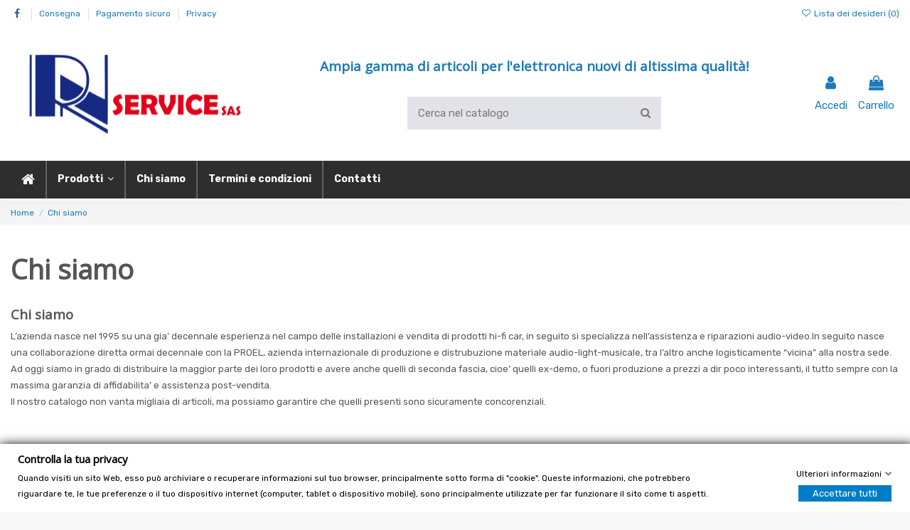

--- FILE ---
content_type: text/html; charset=utf-8
request_url: https://rnelettroriparazioni.it/store/content/4-chi-siamo
body_size: 20324
content:
<!doctype html>
<html lang="it">

<head>
    
        
  <meta charset="utf-8">


  <meta http-equiv="x-ua-compatible" content="ie=edge">



  


  


  <title>Chi siamo</title>
  
    
  
  <meta name="description" content="Per sapere chi siamo">
  <meta name="keywords" content="chi siamo, informazioni,proel,ex-demo,hi fi, car,audio">
    
    

  
      



    <meta property="og:title" content="Chi siamo"/>
    <meta property="og:url" content="https://rnelettroriparazioni.it/store/content/4-chi-siamo"/>
    <meta property="og:site_name" content="RN SERVICE DI COCCIA RENO &amp; C. SAS"/>
    <meta property="og:description" content="Per sapere chi siamo">
    <meta property="og:type" content="website">


          <meta property="og:image" content="https://rnelettroriparazioni.it/store/img/rn-elettroriparazioni-logo-1747148114.jpg" />
    





      <meta name="viewport" content="initial-scale=1,user-scalable=no,maximum-scale=1,width=device-width">
  


  <meta name="theme-color" content="#1a7aba">
  <meta name="msapplication-navbutton-color" content="#1a7aba">


  <link rel="icon" type="image/vnd.microsoft.icon" href="https://rnelettroriparazioni.it/store/img/favicon.ico?1747148114">
  <link rel="shortcut icon" type="image/x-icon" href="https://rnelettroriparazioni.it/store/img/favicon.ico?1747148114">
    


<script type="application/ld+json">

{
"@context": "https://schema.org",
"@type": "Organization",
"url": "https://rnelettroriparazioni.it/store/",
"name": "RN SERVICE DI COCCIA RENO &amp; C. SAS",
"logo": "https://rnelettroriparazioni.it/store/img/rn-elettroriparazioni-logo-1747148114.jpg",
"@id": "#store-organization"
}

</script>




    <link rel="stylesheet" href="https://rnelettroriparazioni.it/store/themes/warehouse/assets/cache/theme-fb3518146.css" type="text/css" media="all">




<link rel="preload" as="font"
      href="/store/themes/warehouse/assets/css/font-awesome/fonts/fontawesome-webfont.woff?v=4.7.0"
      type="font/woff" crossorigin="anonymous">
<link rel="preload" as="font"
      href="/store/themes/warehouse/assets/css/font-awesome/fonts/fontawesome-webfont.woff2?v=4.7.0"
      type="font/woff2" crossorigin="anonymous">

<link  rel="preload stylesheet"  as="style" href="/store/themes/warehouse/assets/css/font-awesome/css/font-awesome-preload.css"
       type="text/css" crossorigin="anonymous">





  

  <script>
        var btGapTag = {"tagContent":{"tracking_type":{"label":"tracking_type","value":"other"},"coupon_name":{"label":"coupon","value":"no_coupon"},"value":{"label":"value","value":null}},"elementCategoryProduct":"article.product-miniature","elementShipping":"input[type=radio]","elementPayment":".ps-shown-by-js","elementlogin":"button#submit-login","elementsignup":"div.no-account","elementWishCat":"button.wishlist-button-add","elementWishProd":"button.wishlist-button-add","gaId":"G-V893C48R8W","gaEnable":"1","bEnableUa":false,"sUAcode":"","ajaxUrl":"https:\/\/rnelettroriparazioni.it\/store\/module\/ganalyticspro\/ajax","token":"c835cb6d9bb6009f3bc9951a294454eb","bRefund":false,"bPartialRefund":false,"bUseConsent":false,"bConsentHtmlElement":"","bConsentHtmlElementSecond":"","iConsentConsentLvl":0,"referer":null,"acbIsInstalled":false,"tagCurrency":"EUR"};
        var elementorFrontendConfig = {"isEditMode":"","stretchedSectionContainer":"","instagramToken":false,"is_rtl":false};
        var gdprSettings = {"gdprEnabledModules":{"blockcart":true,"blocklanguages":false,"blockcurrencies":false},"gdprCookieStoreUrl":"https:\/\/rnelettroriparazioni.it\/store\/module\/gdprpro\/storecookie","newsletterConsentText":"&lt;p&gt;Voglio ricevere la newsletter&lt;\/p&gt;","checkAllByDefault":false,"under18AlertText":"Devi avere 18 anni per visitare questo sito","closeModalOnlyWithButtons":false,"showWindow":true,"isBot":true,"doNotTrackCompliance":false,"reloadAfterSave":false,"reloadAfterAcceptAll":false,"scrollLock":false,"acceptByScroll":false};
        var iqitTheme = {"rm_sticky":"down","rm_breakpoint":0,"op_preloader":"0","cart_style":"floating","cart_confirmation":"modal","h_layout":"2","f_fixed":0,"f_layout":"2","h_absolute":"0","h_sticky":"header","hw_width":"inherit","hm_submenu_width":"default","h_search_type":"box","pl_lazyload":true,"pl_infinity":false,"pl_rollover":true,"pl_crsl_autoplay":false,"pl_slider_ld":6,"pl_slider_d":4,"pl_slider_t":3,"pl_slider_p":2,"pp_thumbs":"bottom","pp_zoom":"modalzoom","pp_image_layout":"carousel","pp_tabs":"tabha","pl_grid_qty":false};
        var iqitcompare = {"nbProducts":0};
        var iqitcountdown_days = "d.";
        var iqitextendedproduct = {"speed":"70"};
        var iqitmegamenu = {"sticky":"false","containerSelector":"#wrapper > .container"};
        var iqitreviews = [];
        var iqitwishlist = {"nbProducts":0};
        var prestashop = {"cart":{"products":[],"totals":{"total":{"type":"total","label":"Totale","amount":0,"value":"0,00\u00a0\u20ac"},"total_including_tax":{"type":"total","label":"Totale (tasse incl.)","amount":0,"value":"0,00\u00a0\u20ac"},"total_excluding_tax":{"type":"total","label":"Totale (tasse escl.)","amount":0,"value":"0,00\u00a0\u20ac"}},"subtotals":{"products":{"type":"products","label":"Totale parziale","amount":0,"value":"0,00\u00a0\u20ac"},"discounts":null,"shipping":{"type":"shipping","label":"Spedizione","amount":0,"value":""},"tax":null},"products_count":0,"summary_string":"0 articoli","vouchers":{"allowed":0,"added":[]},"discounts":[],"minimalPurchase":0,"minimalPurchaseRequired":""},"currency":{"name":"Euro","iso_code":"EUR","iso_code_num":"978","sign":"\u20ac"},"customer":{"lastname":null,"firstname":null,"email":null,"birthday":null,"newsletter":null,"newsletter_date_add":null,"optin":null,"website":null,"company":null,"siret":null,"ape":null,"is_logged":false,"gender":{"type":null,"name":null},"addresses":[]},"language":{"name":"Italiano (Italian)","iso_code":"it","locale":"it-IT","language_code":"it-it","is_rtl":"0","date_format_lite":"d\/m\/Y","date_format_full":"d\/m\/Y H:i:s","id":1},"page":{"title":"","canonical":null,"meta":{"title":"Chi siamo","description":"Per sapere chi siamo","keywords":"chi siamo, informazioni,proel,ex-demo,hi fi, car,audio","robots":"index"},"page_name":"cms","body_classes":{"lang-it":true,"lang-rtl":false,"country-IT":true,"currency-EUR":true,"layout-full-width":true,"page-cms":true,"tax-display-enabled":true,"cms-id-4":true},"admin_notifications":[]},"shop":{"name":"RN SERVICE DI COCCIA RENO & C. SAS","logo":"https:\/\/rnelettroriparazioni.it\/store\/img\/rn-elettroriparazioni-logo-1747148114.jpg","stores_icon":"https:\/\/rnelettroriparazioni.it\/store\/img\/logo_stores.gif","favicon":"https:\/\/rnelettroriparazioni.it\/store\/img\/favicon.ico"},"urls":{"base_url":"https:\/\/rnelettroriparazioni.it\/store\/","current_url":"https:\/\/rnelettroriparazioni.it\/store\/content\/4-chi-siamo","shop_domain_url":"https:\/\/rnelettroriparazioni.it","img_ps_url":"https:\/\/rnelettroriparazioni.it\/store\/img\/","img_cat_url":"https:\/\/rnelettroriparazioni.it\/store\/img\/c\/","img_lang_url":"https:\/\/rnelettroriparazioni.it\/store\/img\/l\/","img_prod_url":"https:\/\/rnelettroriparazioni.it\/store\/img\/p\/","img_manu_url":"https:\/\/rnelettroriparazioni.it\/store\/img\/m\/","img_sup_url":"https:\/\/rnelettroriparazioni.it\/store\/img\/su\/","img_ship_url":"https:\/\/rnelettroriparazioni.it\/store\/img\/s\/","img_store_url":"https:\/\/rnelettroriparazioni.it\/store\/img\/st\/","img_col_url":"https:\/\/rnelettroriparazioni.it\/store\/img\/co\/","img_url":"https:\/\/rnelettroriparazioni.it\/store\/themes\/warehouse\/assets\/img\/","css_url":"https:\/\/rnelettroriparazioni.it\/store\/themes\/warehouse\/assets\/css\/","js_url":"https:\/\/rnelettroriparazioni.it\/store\/themes\/warehouse\/assets\/js\/","pic_url":"https:\/\/rnelettroriparazioni.it\/store\/upload\/","pages":{"address":"https:\/\/rnelettroriparazioni.it\/store\/indirizzo","addresses":"https:\/\/rnelettroriparazioni.it\/store\/indirizzi","authentication":"https:\/\/rnelettroriparazioni.it\/store\/autenticazione","cart":"https:\/\/rnelettroriparazioni.it\/store\/carrello","category":"https:\/\/rnelettroriparazioni.it\/store\/index.php?controller=category","cms":"https:\/\/rnelettroriparazioni.it\/store\/index.php?controller=cms","contact":"https:\/\/rnelettroriparazioni.it\/store\/contattaci","discount":"https:\/\/rnelettroriparazioni.it\/store\/sconto","guest_tracking":"https:\/\/rnelettroriparazioni.it\/store\/ospite-monitoraggio","history":"https:\/\/rnelettroriparazioni.it\/store\/storico-ordine","identity":"https:\/\/rnelettroriparazioni.it\/store\/identita","index":"https:\/\/rnelettroriparazioni.it\/store\/","my_account":"https:\/\/rnelettroriparazioni.it\/store\/il-mio-account","order_confirmation":"https:\/\/rnelettroriparazioni.it\/store\/conferma-ordine","order_detail":"https:\/\/rnelettroriparazioni.it\/store\/index.php?controller=order-detail","order_follow":"https:\/\/rnelettroriparazioni.it\/store\/seguito-ordine","order":"https:\/\/rnelettroriparazioni.it\/store\/ordine","order_return":"https:\/\/rnelettroriparazioni.it\/store\/index.php?controller=order-return","order_slip":"https:\/\/rnelettroriparazioni.it\/store\/nota-di-ordine","pagenotfound":"https:\/\/rnelettroriparazioni.it\/store\/pagina-non-trovata","password":"https:\/\/rnelettroriparazioni.it\/store\/password-recupero","pdf_invoice":"https:\/\/rnelettroriparazioni.it\/store\/index.php?controller=pdf-invoice","pdf_order_return":"https:\/\/rnelettroriparazioni.it\/store\/index.php?controller=pdf-order-return","pdf_order_slip":"https:\/\/rnelettroriparazioni.it\/store\/index.php?controller=pdf-order-slip","prices_drop":"https:\/\/rnelettroriparazioni.it\/store\/riduzione-prezzi","product":"https:\/\/rnelettroriparazioni.it\/store\/index.php?controller=product","search":"https:\/\/rnelettroriparazioni.it\/store\/cerca","sitemap":"https:\/\/rnelettroriparazioni.it\/store\/Mappa del sito","stores":"https:\/\/rnelettroriparazioni.it\/store\/negozi","supplier":"https:\/\/rnelettroriparazioni.it\/store\/fornitore","register":"https:\/\/rnelettroriparazioni.it\/store\/autenticazione?create_account=1","order_login":"https:\/\/rnelettroriparazioni.it\/store\/ordine?login=1"},"alternative_langs":[],"theme_assets":"\/store\/themes\/warehouse\/assets\/","actions":{"logout":"https:\/\/rnelettroriparazioni.it\/store\/?mylogout="},"no_picture_image":{"bySize":{"small_default":{"url":"https:\/\/rnelettroriparazioni.it\/store\/img\/p\/it-default-small_default.jpg","width":98,"height":127},"cart_default":{"url":"https:\/\/rnelettroriparazioni.it\/store\/img\/p\/it-default-cart_default.jpg","width":125,"height":162},"home_default":{"url":"https:\/\/rnelettroriparazioni.it\/store\/img\/p\/it-default-home_default.jpg","width":236,"height":305},"large_default":{"url":"https:\/\/rnelettroriparazioni.it\/store\/img\/p\/it-default-large_default.jpg","width":381,"height":492},"medium_default":{"url":"https:\/\/rnelettroriparazioni.it\/store\/img\/p\/it-default-medium_default.jpg","width":452,"height":584},"thickbox_default":{"url":"https:\/\/rnelettroriparazioni.it\/store\/img\/p\/it-default-thickbox_default.jpg","width":1100,"height":1422}},"small":{"url":"https:\/\/rnelettroriparazioni.it\/store\/img\/p\/it-default-small_default.jpg","width":98,"height":127},"medium":{"url":"https:\/\/rnelettroriparazioni.it\/store\/img\/p\/it-default-large_default.jpg","width":381,"height":492},"large":{"url":"https:\/\/rnelettroriparazioni.it\/store\/img\/p\/it-default-thickbox_default.jpg","width":1100,"height":1422},"legend":""}},"configuration":{"display_taxes_label":true,"display_prices_tax_incl":true,"is_catalog":false,"show_prices":true,"opt_in":{"partner":false},"quantity_discount":{"type":"discount","label":"Sconto unit\u00e0"},"voucher_enabled":0,"return_enabled":0},"field_required":[],"breadcrumb":{"links":[{"title":"Home","url":"https:\/\/rnelettroriparazioni.it\/store\/"},{"title":"Chi siamo","url":"https:\/\/rnelettroriparazioni.it\/store\/content\/4-chi-siamo"}],"count":2},"link":{"protocol_link":"https:\/\/","protocol_content":"https:\/\/"},"time":1768818034,"static_token":"c835cb6d9bb6009f3bc9951a294454eb","token":"506d896ae4df2659850c5cc262c17760","debug":false};
        var psemailsubscription_subscription = "https:\/\/rnelettroriparazioni.it\/store\/module\/ps_emailsubscription\/subscription";
      </script>



  	<script async src="https://www.googletagmanager.com/gtag/js?id=G-V893C48R8W"></script>

<script src="https://cdn.brevo.com/js/sdk-loader.js" async></script>
<script>
    window.Brevo = window.Brevo || [];
    Brevo.push([
        "init",
        {
            client_key: "3bw5hdsae4j0e31pyqk871k2",
            email_id: "",
        },
    ]);
</script>




    
     <!-- Begin eTrusted bootstrap tag -->
<script src="https://integrations.etrusted.com/applications/widget.js/v2" defer async></script>
<!-- End eTrusted bootstrap tag --> </head>

<body id="cms" class="lang-it country-it currency-eur layout-full-width page-cms tax-display-enabled cms-id-4 blockcart-off blocklanguages-off blockcurrencies-off body-desktop-header-style-w-2">


    




    


<main id="main-page-content"  >
    
            

    <header id="header" class="desktop-header-style-w-2">
        
            
  <div class="header-banner">
    
  </div>




            <nav class="header-nav">
        <div class="container">
    
        <div class="row justify-content-between">
            <div class="col col-auto col-md left-nav">
                 <div class="d-inline-block"> 

<ul class="social-links _topbar" itemscope itemtype="https://schema.org/Organization" itemid="#store-organization">
    <li class="facebook"><a itemprop="sameAs" href="https://www.facebook.com/RN-ELETTRORIPARAZIONI-DI-COCCIA-RENO-246535745398784" target="_blank" rel="noreferrer noopener"><i class="fa fa-facebook fa-fw" aria-hidden="true"></i></a></li>              </ul>

 </div>                             <div class="block-iqitlinksmanager block-iqitlinksmanager-2 block-links-inline d-inline-block">
            <ul>
                                                            <li>
                            <a
                                    href="https://rnelettroriparazioni.it/store/content/1-consegna"
                                    title="I nostri termini e condizioni di consegna"                                                                >
                                Consegna
                            </a>
                        </li>
                                                                                <li>
                            <a
                                    href="https://rnelettroriparazioni.it/store/content/5-pagamento-sicuro"
                                    title="Il nostro mezzo di pagamento sicuro"                                                                >
                                Pagamento sicuro
                            </a>
                        </li>
                                                                                <li>
                            <a
                                    href="https://rnelettroriparazioni.it/store/content/2-privacy"
                                    title="Privacy"                                                                >
                                Privacy
                            </a>
                        </li>
                                                </ul>
        </div>
    
            </div>
            <div class="col col-auto center-nav text-center">
                
             </div>
            <div class="col col-auto col-md right-nav text-right">
                <div class="d-inline-block">
    <a href="//rnelettroriparazioni.it/store/module/iqitwishlist/view">
        <i class="fa fa-heart-o fa-fw" aria-hidden="true"></i> Lista dei desideri (<span
                id="iqitwishlist-nb"></span>)
    </a>
</div>

             </div>
        </div>

                        </div>
            </nav>
        



<div id="desktop-header" class="desktop-header-style-2">
    
            
<div class="header-top">
    <div id="desktop-header-container" class="container">
        <div class="row align-items-center">
                            <div class="col col-auto col-header-left">
                    <div id="desktop_logo">
                        <a href="https://rnelettroriparazioni.it/store/">
                            <img class="logo img-fluid"
                                 src="https://rnelettroriparazioni.it/store/img/rn-elettroriparazioni-logo-1747148114.jpg"                                  alt="RN SERVICE DI COCCIA RENO &amp; C. SAS">
                        </a>
                    </div>
                    
                </div>
                <div class="col col-header-center">
                                            <div class="header-custom-html">
                            <h2 style="text-align:center;padding-bottom:20px;">Ampia gamma di articoli per l'elettronica nuovi di altissima qualità!</h2>
<p></p>
                        </div>
                                        <!-- Block search module TOP -->

<!-- Block search module TOP -->
<div id="search_widget" class="search-widget" data-search-controller-url="https://rnelettroriparazioni.it/store/module/iqitsearch/searchiqit">
    <form method="get" action="https://rnelettroriparazioni.it/store/module/iqitsearch/searchiqit">
        <div class="input-group">
            <input type="text" name="s" value="" data-all-text="Mostra tutti i risultati"
                   data-blog-text="Post del blog"
                   data-product-text="Prodotto"
                   data-brands-text="Marca"
                   placeholder="Cerca nel catalogo" class="form-control form-search-control" />
            <button type="submit" class="search-btn">
                <i class="fa fa-search"></i>
            </button>
        </div>
    </form>
</div>
<!-- /Block search module TOP -->

<!-- /Block search module TOP -->


                    
                </div>
                        <div class="col col-auto col-header-right">
                <div class="row no-gutters justify-content-end">

                    
                                            <div id="header-user-btn" class="col col-auto header-btn-w header-user-btn-w">
            <a href="https://rnelettroriparazioni.it/store/il-mio-account"
           title="Accedi al tuo account utente"
           rel="nofollow" class="header-btn header-user-btn">
            <i class="fa fa-user fa-fw icon" aria-hidden="true"></i>
            <span class="title">Accedi</span>
        </a>
    </div>









                                        

                    

                                            
                                                    <div id="ps-shoppingcart-wrapper" class="col col-auto">
    <div id="ps-shoppingcart"
         class="header-btn-w header-cart-btn-w ps-shoppingcart dropdown">
         <div id="blockcart" class="blockcart cart-preview"
         data-refresh-url="//rnelettroriparazioni.it/store/module/ps_shoppingcart/ajax">
        <a id="cart-toogle" class="cart-toogle header-btn header-cart-btn" data-toggle="dropdown" data-display="static">
            <i class="fa fa-shopping-bag fa-fw icon" aria-hidden="true"><span class="cart-products-count-btn  d-none">0</span></i>
            <span class="info-wrapper">
            <span class="title">Carrello</span>
            <span class="cart-toggle-details">
            <span class="text-faded cart-separator"> / </span>
                            Empty
                        </span>
            </span>
        </a>
        <div id="_desktop_blockcart-content" class="dropdown-menu-custom dropdown-menu">
    <div id="blockcart-content" class="blockcart-content" >
        <div class="cart-title">
            <span class="modal-title">Your cart</span>
            <button type="button" id="js-cart-close" class="close">
                <span>×</span>
            </button>
            <hr>
        </div>
                    <span class="no-items">Non ci sono altri articoli nel tuo carrello</span>
            </div>
</div> </div>




    </div>
</div>
                                                
                                    </div>
                
            </div>
            <div class="col-12">
                <div class="row">
                    
                </div>
            </div>
        </div>
    </div>
</div>
<div class="container iqit-megamenu-container">	<div id="iqitmegamenu-wrapper" class="iqitmegamenu-wrapper iqitmegamenu-all">
		<div class="container container-iqitmegamenu">
		<div id="iqitmegamenu-horizontal" class="iqitmegamenu  clearfix" role="navigation">

								
				<nav id="cbp-hrmenu" class="cbp-hrmenu cbp-horizontal cbp-hrsub-narrow">
					<ul>
												<li id="cbp-hrmenu-tab-1" class="cbp-hrmenu-tab cbp-hrmenu-tab-1 cbp-onlyicon ">
	<a href="https://rnelettroriparazioni.it/store/" class="nav-link" >

								<span class="cbp-tab-title"> <i class="icon fa fa-home cbp-mainlink-icon"></i>
								</span>
														</a>
													</li>
												<li id="cbp-hrmenu-tab-3" class="cbp-hrmenu-tab cbp-hrmenu-tab-3  cbp-has-submeu">
	<a href="https://rnelettroriparazioni.it/store/" class="nav-link" >

								<span class="cbp-tab-title">
								Prodotti <i class="fa fa-angle-down cbp-submenu-aindicator"></i></span>
														</a>
														<div class="cbp-hrsub col-12">
								<div class="cbp-hrsub-inner">
									<div class="container iqitmegamenu-submenu-container">
									
																																	




<div class="row menu_row menu-element  first_rows menu-element-id-26">
                

                                                




    <div class="col-3 cbp-menu-column cbp-menu-element menu-element-id-27 ">
        <div class="cbp-menu-column-inner">
                        
                
                
                    
                                                    <div class="row cbp-categories-row">
                                                                                                            <div class="col-12">
                                            <div class="cbp-category-link-w"><a href="https://rnelettroriparazioni.it/store/525-tv-audio-e-video"
                                                                                class="cbp-column-title nav-link cbp-category-title">TV audio e video</a>
                                                                                                                                                    
    <ul class="cbp-links cbp-category-tree"><li ><div class="cbp-category-link-w"><a href="https://rnelettroriparazioni.it/store/526-altro-tv-audio-e-video">Altro TV, audio e video</a></div></li><li ><div class="cbp-category-link-w"><a href="https://rnelettroriparazioni.it/store/527-batterie-e-alimentatori">Batterie e alimentatori</a></div></li><li ><div class="cbp-category-link-w"><a href="https://rnelettroriparazioni.it/store/541-ricambi-tv-e-home-audio">Ricambi TV e home audio</a></div></li><li ><div class="cbp-category-link-w"><a href="https://rnelettroriparazioni.it/store/551-accessori-tv-e-home-audio">Accessori TV e home audio</a></div></li><li ><div class="cbp-category-link-w"><a href="https://rnelettroriparazioni.it/store/560-dvd-blu-ray-e-home-cinema">DVD, Blu-ray e home cinema</a></div></li></ul>

                                                                                            </div>
                                        </div>
                                                                                                </div>
                                            
                
            

            
            </div>    </div>
                                    




    <div class="col-3 cbp-menu-column cbp-menu-element menu-element-id-28 ">
        <div class="cbp-menu-column-inner">
                        
                
                
                    
                                                    <div class="row cbp-categories-row">
                                                                                                            <div class="col-12">
                                            <div class="cbp-category-link-w"><a href="https://rnelettroriparazioni.it/store/532-auto-e-moto-ricambi-e-accessori"
                                                                                class="cbp-column-title nav-link cbp-category-title">Auto e moto: ricambi e accessori</a>
                                                                                                                                                    
    <ul class="cbp-links cbp-category-tree"><li ><div class="cbp-category-link-w"><a href="https://rnelettroriparazioni.it/store/533-gps-audio-ed-elettronica-auto">GPS audio ed elettronica auto</a></div></li><li ><div class="cbp-category-link-w"><a href="https://rnelettroriparazioni.it/store/573-moto-ricambi">Moto: ricambi</a></div></li><li ><div class="cbp-category-link-w"><a href="https://rnelettroriparazioni.it/store/622-garage-utensili-e-prodotti">Garage: utensili e prodotti</a></div></li><li ><div class="cbp-category-link-w"><a href="https://rnelettroriparazioni.it/store/920-auto-tuning-ed-elaborazione">Auto: tuning ed elaborazione</a></div></li><li ><div class="cbp-category-link-w"><a href="https://rnelettroriparazioni.it/store/949-auto-ricambi-e-accessori">Auto: ricambi e accessori</a></div></li></ul>

                                                                                            </div>
                                        </div>
                                                                                                </div>
                                            
                
            

            
            </div>    </div>
                                    




    <div class="col-3 cbp-menu-column cbp-menu-element menu-element-id-29 ">
        <div class="cbp-menu-column-inner">
                        
                
                
                    
                                                    <div class="row cbp-categories-row">
                                                                                                            <div class="col-12">
                                            <div class="cbp-category-link-w"><a href="https://rnelettroriparazioni.it/store/536-casa-arredamento-e-bricolage"
                                                                                class="cbp-column-title nav-link cbp-category-title">Casa arredamento e bricolage</a>
                                                                                                                                                    
    <ul class="cbp-links cbp-category-tree"><li ><div class="cbp-category-link-w"><a href="https://rnelettroriparazioni.it/store/537-bricolage-e-fai-da-te-materiali">Bricolage e fai da te: materiali</a></div></li><li ><div class="cbp-category-link-w"><a href="https://rnelettroriparazioni.it/store/549-tappeti-corsie-moquette">Tappeti, corsie, moquette</a></div></li><li ><div class="cbp-category-link-w"><a href="https://rnelettroriparazioni.it/store/556-bricolage-e-fai-da-te-attrezzatura">Bricolage e fai da te: attrezzatura</a></div></li><li ><div class="cbp-category-link-w"><a href="https://rnelettroriparazioni.it/store/581-illuminazione-da-interno">Illuminazione da interno</a></div></li><li ><div class="cbp-category-link-w"><a href="https://rnelettroriparazioni.it/store/610-articoli-per-animali">Articoli per animali</a></div></li></ul>

                                                                                            </div>
                                        </div>
                                                                                                </div>
                                            
                
            

            
            </div>    </div>
                                    




    <div class="col-3 cbp-menu-column cbp-menu-element menu-element-id-30 ">
        <div class="cbp-menu-column-inner">
                        
                
                
                    
                                                    <div class="row cbp-categories-row">
                                                                                                            <div class="col-12">
                                            <div class="cbp-category-link-w"><a href="https://rnelettroriparazioni.it/store/529-telefonia-fissa-e-mobile"
                                                                                class="cbp-column-title nav-link cbp-category-title">Telefonia fissa e mobile</a>
                                                                                                                                                    
    <ul class="cbp-links cbp-category-tree"><li ><div class="cbp-category-link-w"><a href="https://rnelettroriparazioni.it/store/530-cellulari-accessori">Cellulari accessori</a></div></li><li ><div class="cbp-category-link-w"><a href="https://rnelettroriparazioni.it/store/590-cellulari-componenti">Cellulari componenti</a></div></li><li ><div class="cbp-category-link-w"><a href="https://rnelettroriparazioni.it/store/730-smartwatch-accessori">Smartwatch accessori</a></div></li><li ><div class="cbp-category-link-w"><a href="https://rnelettroriparazioni.it/store/787-articoli-per-radioamatori">Articoli per radioamatori</a></div></li><li ><div class="cbp-category-link-w"><a href="https://rnelettroriparazioni.it/store/803-telefonia-fissa-e-accessori">Telefonia fissa e accessori</a></div></li></ul>

                                                                                            </div>
                                        </div>
                                                                                                </div>
                                            
                
            

            
            </div>    </div>
                                    




    <div class="col-3 cbp-menu-column cbp-menu-element menu-element-id-31 ">
        <div class="cbp-menu-column-inner">
                        
                
                
                    
                                                    <div class="row cbp-categories-row">
                                                                                                            <div class="col-12">
                                            <div class="cbp-category-link-w"><a href="https://rnelettroriparazioni.it/store/544-strumenti-musicali"
                                                                                class="cbp-column-title nav-link cbp-category-title">Strumenti musicali</a>
                                                                                                                                                    
    <ul class="cbp-links cbp-category-tree"><li ><div class="cbp-category-link-w"><a href="https://rnelettroriparazioni.it/store/545-chitarre-e-bassi">Chitarre e bassi</a></div></li><li ><div class="cbp-category-link-w"><a href="https://rnelettroriparazioni.it/store/547-studio-e-registrazione-pro">Studio e registrazione pro</a></div></li><li ><div class="cbp-category-link-w"><a href="https://rnelettroriparazioni.it/store/796-accessori-generici">Accessori generici</a></div></li><li ><div class="cbp-category-link-w"><a href="https://rnelettroriparazioni.it/store/824-batterie-e-percussioni">Batterie e percussioni</a></div></li><li ><div class="cbp-category-link-w"><a href="https://rnelettroriparazioni.it/store/867-pianoforti-e-tastiere">Pianoforti e tastiere</a></div></li></ul>

                                                                                            </div>
                                        </div>
                                                                                                </div>
                                            
                
            

            
            </div>    </div>
                                    




    <div class="col-3 cbp-menu-column cbp-menu-element menu-element-id-32 ">
        <div class="cbp-menu-column-inner">
                        
                
                
                    
                                                    <div class="row cbp-categories-row">
                                                                                                            <div class="col-12">
                                            <div class="cbp-category-link-w"><a href="https://rnelettroriparazioni.it/store/553-informatica"
                                                                                class="cbp-column-title nav-link cbp-category-title">Informatica</a>
                                                                                                                                                    
    <ul class="cbp-links cbp-category-tree"><li ><div class="cbp-category-link-w"><a href="https://rnelettroriparazioni.it/store/554-dispositivi-archiviazione-dati">Dispositivi archiviazione dati</a></div></li><li ><div class="cbp-category-link-w"><a href="https://rnelettroriparazioni.it/store/569-cavi-e-connettori">Cavi e connettori</a></div></li><li ><div class="cbp-category-link-w"><a href="https://rnelettroriparazioni.it/store/602-networking-e-server-enterprise">Networking e server enterprise</a></div></li><li ><div class="cbp-category-link-w"><a href="https://rnelettroriparazioni.it/store/631-tastiere-mouse-e-puntatori">Tastiere mouse e puntatori</a></div></li><li ><div class="cbp-category-link-w"><a href="https://rnelettroriparazioni.it/store/641-networking-e-reti-home">Networking e reti home</a></div></li></ul>

                                                                                            </div>
                                        </div>
                                                                                                </div>
                                            
                
            

            
            </div>    </div>
                                    




    <div class="col-3 cbp-menu-column cbp-menu-element menu-element-id-33 ">
        <div class="cbp-menu-column-inner">
                        
                
                
                    
                                                    <div class="row cbp-categories-row">
                                                                                                            <div class="col-12">
                                            <div class="cbp-category-link-w"><a href="https://rnelettroriparazioni.it/store/562-giardino-e-arredamento-esterni"
                                                                                class="cbp-column-title nav-link cbp-category-title">Giardino e arredamento esterni</a>
                                                                                                                                                    
    <ul class="cbp-links cbp-category-tree"><li ><div class="cbp-category-link-w"><a href="https://rnelettroriparazioni.it/store/563-illuminazione-da-esterno">Illuminazione da esterno</a></div></li><li ><div class="cbp-category-link-w"><a href="https://rnelettroriparazioni.it/store/656-fitosanitari-e-pesticidi">Fitosanitari e pesticidi</a></div></li><li ><div class="cbp-category-link-w"><a href="https://rnelettroriparazioni.it/store/671-irrigazione">Irrigazione</a></div></li><li ><div class="cbp-category-link-w"><a href="https://rnelettroriparazioni.it/store/754-piscine-e-idromassaggi">Piscine e idromassaggi</a></div></li><li ><div class="cbp-category-link-w"><a href="https://rnelettroriparazioni.it/store/953-piscine-saune-e-idromassaggio">Piscine, saune e idromassaggio</a></div></li></ul>

                                                                                            </div>
                                        </div>
                                                                                                </div>
                                            
                
            

            
            </div>    </div>
                                    




    <div class="col-3 cbp-menu-column cbp-menu-element menu-element-id-34 ">
        <div class="cbp-menu-column-inner">
                        
                
                
                    
                                                    <div class="row cbp-categories-row">
                                                                                                            <div class="col-12">
                                            <div class="cbp-category-link-w"><a href="https://rnelettroriparazioni.it/store/566-fotografia-e-video"
                                                                                class="cbp-column-title nav-link cbp-category-title">Fotografia e video</a>
                                                                                                                                                    
    <ul class="cbp-links cbp-category-tree"><li ><div class="cbp-category-link-w"><a href="https://rnelettroriparazioni.it/store/567-accessori-foto-videocamere-e-droni">Accessori foto, videocamere e droni</a></div></li><li ><div class="cbp-category-link-w"><a href="https://rnelettroriparazioni.it/store/662-treppiedi-e-supporti">Treppiedi e supporti</a></div></li><li ><div class="cbp-category-link-w"><a href="https://rnelettroriparazioni.it/store/943-droni-per-riprese-video">Droni per riprese video</a></div></li><li ><div class="cbp-category-link-w"><a href="https://rnelettroriparazioni.it/store/966-obiettivi-e-filtri">Obiettivi e filtri</a></div></li><li ><div class="cbp-category-link-w"><a href="https://rnelettroriparazioni.it/store/973-strumenti-ottici">Strumenti ottici</a></div></li></ul>

                                                                                            </div>
                                        </div>
                                                                                                </div>
                                            
                
            

            
            </div>    </div>
                                    




    <div class="col-3 cbp-menu-column cbp-menu-element menu-element-id-35 ">
        <div class="cbp-menu-column-inner">
                        
                
                
                    
                                                    <div class="row cbp-categories-row">
                                                                                                            <div class="col-12">
                                            <div class="cbp-category-link-w"><a href="https://rnelettroriparazioni.it/store/593-commercio-ufficio-e-industria"
                                                                                class="cbp-column-title nav-link cbp-category-title">Commercio ufficio e industria</a>
                                                                                                                                                    
    <ul class="cbp-links cbp-category-tree"><li ><div class="cbp-category-link-w"><a href="https://rnelettroriparazioni.it/store/594-misurazione-collaudo-e-ispezione">Misurazione, collaudo e ispezione</a></div></li><li ><div class="cbp-category-link-w"><a href="https://rnelettroriparazioni.it/store/598-lavorazione-metalli-saldatura">Lavorazione metalli, saldatura</a></div></li><li ><div class="cbp-category-link-w"><a href="https://rnelettroriparazioni.it/store/637-elettronica-industriale">Elettronica industriale</a></div></li><li ><div class="cbp-category-link-w"><a href="https://rnelettroriparazioni.it/store/742-manutenzione-e-sicurezza">Manutenzione e sicurezza</a></div></li><li ><div class="cbp-category-link-w"><a href="https://rnelettroriparazioni.it/store/757-commercio-al-dettaglio">Commercio al dettaglio</a></div></li></ul>

                                                                                            </div>
                                        </div>
                                                                                                </div>
                                            
                
            

            
            </div>    </div>
                                    




    <div class="col-3 cbp-menu-column cbp-menu-element menu-element-id-36 ">
        <div class="cbp-menu-column-inner">
                        
                
                
                    
                                                    <div class="row cbp-categories-row">
                                                                                                            <div class="col-12">
                                            <div class="cbp-category-link-w"><a href="https://rnelettroriparazioni.it/store/616-elettrodomestici"
                                                                                class="cbp-column-title nav-link cbp-category-title">Elettrodomestici</a>
                                                                                                                                                    
    <ul class="cbp-links cbp-category-tree"><li ><div class="cbp-category-link-w"><a href="https://rnelettroriparazioni.it/store/617-climatizzazione-e-riscaldamento">Climatizzazione e riscaldamento</a></div></li><li ><div class="cbp-category-link-w"><a href="https://rnelettroriparazioni.it/store/660-piccoli-elettrodomestici-da-cucina">Piccoli elettrodomestici da cucina</a></div></li><li ><div class="cbp-category-link-w"><a href="https://rnelettroriparazioni.it/store/722-macchine-da-caffe-e-te">Macchine da caffè e tè</a></div></li><li ><div class="cbp-category-link-w"><a href="https://rnelettroriparazioni.it/store/906-forni-e-piani-cottura">Forni e piani cottura</a></div></li><li ><div class="cbp-category-link-w"><a href="https://rnelettroriparazioni.it/store/1193-stiratura-e-aspirazione">Stiratura e aspirazione</a></div></li></ul>

                                                                                            </div>
                                        </div>
                                                                                                </div>
                                            
                
            

            
            </div>    </div>
                                    




    <div class="col-3 cbp-menu-column cbp-menu-element menu-element-id-37 ">
        <div class="cbp-menu-column-inner">
                        
                
                
                    
                                                    <div class="row cbp-categories-row">
                                                                                                            <div class="col-12">
                                            <div class="cbp-category-link-w"><a href="https://rnelettroriparazioni.it/store/625-sport-e-viaggi"
                                                                                class="cbp-column-title nav-link cbp-category-title">Sport e viaggi</a>
                                                                                                                                                    
    <ul class="cbp-links cbp-category-tree"><li ><div class="cbp-category-link-w"><a href="https://rnelettroriparazioni.it/store/626-campeggio-ed-escursionismo">Campeggio ed escursionismo</a></div></li><li ><div class="cbp-category-link-w"><a href="https://rnelettroriparazioni.it/store/695-viaggi">Viaggi</a></div></li><li ><div class="cbp-category-link-w"><a href="https://rnelettroriparazioni.it/store/760-ciclismo">Ciclismo</a></div></li><li ><div class="cbp-category-link-w"><a href="https://rnelettroriparazioni.it/store/782-palestra-fitness-corsa-yoga">Palestra, fitness, corsa, yoga</a></div></li><li ><div class="cbp-category-link-w"><a href="https://rnelettroriparazioni.it/store/1034-sport-invernali">Sport invernali</a></div></li></ul>

                                                                                            </div>
                                        </div>
                                                                                                </div>
                                            
                
            

            
            </div>    </div>
                                    




    <div class="col-3 cbp-menu-column cbp-menu-element menu-element-id-38 ">
        <div class="cbp-menu-column-inner">
                        
                
                
                    
                                                    <div class="row cbp-categories-row">
                                                                                                            <div class="col-12">
                                            <div class="cbp-category-link-w"><a href="https://rnelettroriparazioni.it/store/643-bellezza-e-salute"
                                                                                class="cbp-column-title nav-link cbp-category-title">Bellezza e salute</a>
                                                                                                                                                    
    <ul class="cbp-links cbp-category-tree"><li ><div class="cbp-category-link-w"><a href="https://rnelettroriparazioni.it/store/644-rimedi-naturali-e-alternativi">Rimedi naturali e alternativi</a></div></li><li ><div class="cbp-category-link-w"><a href="https://rnelettroriparazioni.it/store/917-mobilita-e-disabilita">Mobilità e disabilità</a></div></li><li ><div class="cbp-category-link-w"><a href="https://rnelettroriparazioni.it/store/945-cura-del-viso-e-della-pelle">Cura del viso e della pelle</a></div></li><li ><div class="cbp-category-link-w"><a href="https://rnelettroriparazioni.it/store/957-vitamine-e-integratori">Vitamine e integratori</a></div></li><li ><div class="cbp-category-link-w"><a href="https://rnelettroriparazioni.it/store/968-depilazione-e-rasatura">Depilazione e rasatura</a></div></li></ul>

                                                                                            </div>
                                        </div>
                                                                                                </div>
                                            
                
            

            
            </div>    </div>
                                    




    <div class="col-3 cbp-menu-column cbp-menu-element menu-element-id-39 ">
        <div class="cbp-menu-column-inner">
                        
                
                
                    
                                                    <div class="row cbp-categories-row">
                                                                                                            <div class="col-12">
                                            <div class="cbp-category-link-w"><a href="https://rnelettroriparazioni.it/store/650-giocattoli-e-modellismo"
                                                                                class="cbp-column-title nav-link cbp-category-title">Giocattoli e modellismo</a>
                                                                                                                                                    
    <ul class="cbp-links cbp-category-tree"><li ><div class="cbp-category-link-w"><a href="https://rnelettroriparazioni.it/store/651-altro-giocattoli-e-modellismo">Altro giocattoli e modellismo</a></div></li><li ><div class="cbp-category-link-w"><a href="https://rnelettroriparazioni.it/store/713-radiocomandati-e-giocattoli">Radiocomandati e giocattoli</a></div></li><li ><div class="cbp-category-link-w"><a href="https://rnelettroriparazioni.it/store/1051-giocattoli-educativi">Giocattoli educativi</a></div></li><li ><div class="cbp-category-link-w"><a href="https://rnelettroriparazioni.it/store/1319-utensili-da-modellismo">Utensili da modellismo</a></div></li><li ><div class="cbp-category-link-w"><a href="https://rnelettroriparazioni.it/store/1686-peluche-e-orsacchiotti">Peluche e orsacchiotti</a></div></li></ul>

                                                                                            </div>
                                        </div>
                                                                                                </div>
                                            
                
            

            
            </div>    </div>
                                    




    <div class="col-3 cbp-menu-column cbp-menu-element menu-element-id-40 ">
        <div class="cbp-menu-column-inner">
                        
                
                
                    
                                                    <div class="row cbp-categories-row">
                                                                                                            <div class="col-12">
                                            <div class="cbp-category-link-w"><a href="https://rnelettroriparazioni.it/store/678-videogiochi-e-console"
                                                                                class="cbp-column-title nav-link cbp-category-title">Videogiochi e console</a>
                                                                                                                                                    
    <ul class="cbp-links cbp-category-tree"><li ><div class="cbp-category-link-w"><a href="https://rnelettroriparazioni.it/store/679-accessori">Accessori</a></div></li><li ><div class="cbp-category-link-w"><a href="https://rnelettroriparazioni.it/store/1161-console">Console</a></div></li></ul>

                                                                                            </div>
                                        </div>
                                                                                                </div>
                                            
                
            

            
            </div>    </div>
                                    




    <div class="col-3 cbp-menu-column cbp-menu-element menu-element-id-41 ">
        <div class="cbp-menu-column-inner">
                        
                
                
                    
                                                    <div class="row cbp-categories-row">
                                                                                                            <div class="col-12">
                                            <div class="cbp-category-link-w"><a href="https://rnelettroriparazioni.it/store/736-musica-cd-e-vinili"
                                                                                class="cbp-column-title nav-link cbp-category-title">Musica CD e vinili</a>
                                                                                                                                                    
    <ul class="cbp-links cbp-category-tree"><li ><div class="cbp-category-link-w"><a href="https://rnelettroriparazioni.it/store/737-accessori-e-supporti">Accessori e supporti</a></div></li></ul>

                                                                                            </div>
                                        </div>
                                                                                                </div>
                                            
                
            

            
            </div>    </div>
                                    




    <div class="col-3 cbp-menu-column cbp-menu-element menu-element-id-42 ">
        <div class="cbp-menu-column-inner">
                        
                
                
                    
                                                    <div class="row cbp-categories-row">
                                                                                                            <div class="col-12">
                                            <div class="cbp-category-link-w"><a href="https://rnelettroriparazioni.it/store/685-infanzia-e-premaman"
                                                                                class="cbp-column-title nav-link cbp-category-title">Infanzia e premaman</a>
                                                                                                                                                    
    <ul class="cbp-links cbp-category-tree"><li ><div class="cbp-category-link-w"><a href="https://rnelettroriparazioni.it/store/686-nanna">Nanna</a></div></li><li ><div class="cbp-category-link-w"><a href="https://rnelettroriparazioni.it/store/1172-cura-del-bebe">Cura del bebè</a></div></li><li ><div class="cbp-category-link-w"><a href="https://rnelettroriparazioni.it/store/1987-altro-infanzia-e-premaman">Altro infanzia e premaman</a></div></li></ul>

                                                                                            </div>
                                        </div>
                                                                                                </div>
                                            
                
            

            
            </div>    </div>
                            
                </div>
																					
																			</div>
								</div>
							</div>
													</li>
												<li id="cbp-hrmenu-tab-4" class="cbp-hrmenu-tab cbp-hrmenu-tab-4 ">
	<a href="https://rnelettroriparazioni.it/store/content/4-chi-siamo" class="nav-link" >

								<span class="cbp-tab-title">
								Chi siamo</span>
														</a>
													</li>
												<li id="cbp-hrmenu-tab-5" class="cbp-hrmenu-tab cbp-hrmenu-tab-5 ">
	<a href="https://rnelettroriparazioni.it/store/content/3-termini-e-condizioni-di-uso" class="nav-link" >

								<span class="cbp-tab-title">
								Termini e condizioni</span>
														</a>
													</li>
												<li id="cbp-hrmenu-tab-6" class="cbp-hrmenu-tab cbp-hrmenu-tab-6 ">
	<a href="https://rnelettroriparazioni.it/store/content/7-contatti" class="nav-link" >

								<span class="cbp-tab-title">
								Contatti</span>
														</a>
													</li>
											</ul>
				</nav>
		</div>
		</div>
		<div id="sticky-cart-wrapper"></div>
	</div>

<div id="_desktop_iqitmegamenu-mobile">
	<div id="iqitmegamenu-mobile">
		
		<ul>
		



	
	<li><a  href="https://rnelettroriparazioni.it/store/" >Home</a></li><li><span class="mm-expand"><i class="fa fa-angle-down expand-icon" aria-hidden="true"></i><i class="fa fa-angle-up close-icon" aria-hidden="true"></i></span><a  href="https://rnelettroriparazioni.it/store/" >Categorie</a>
	<ul><li><span class="mm-expand"><i class="fa fa-angle-down expand-icon" aria-hidden="true"></i><i class="fa fa-angle-up close-icon" aria-hidden="true"></i></span><a  href="https://rnelettroriparazioni.it/store/532-auto-e-moto-ricambi-e-accessori" >Auto e moto: ricambi e accessori</a>
	<ul><li><a  href="https://rnelettroriparazioni.it/store/533-gps-audio-ed-elettronica-auto" >GPS audio ed elettronica auto</a></li><li><a  href="https://rnelettroriparazioni.it/store/573-moto-ricambi" >Moto: ricambi</a></li><li><a  href="https://rnelettroriparazioni.it/store/622-garage-utensili-e-prodotti" >Garage: utensili e prodotti</a></li><li><a  href="https://rnelettroriparazioni.it/store/920-auto-tuning-ed-elaborazione" >Auto: tuning ed elaborazione</a></li><li><a  href="https://rnelettroriparazioni.it/store/949-auto-ricambi-e-accessori" >Auto: ricambi e accessori</a></li><li><a  href="https://rnelettroriparazioni.it/store/962-auto-cura-manutenzione-e-rimorchi" >Auto: cura, manutenzione e rimorchi</a></li><li><a  href="https://rnelettroriparazioni.it/store/1247-moto-accessori" >Moto: accessori</a></li><li><a  href="https://rnelettroriparazioni.it/store/1467-auto-sicurezza-ed-emergenza" >Auto: sicurezza ed emergenza</a></li><li><a  href="https://rnelettroriparazioni.it/store/1551-ricambi-per-altri-veicoli" >Ricambi per altri veicoli</a></li><li><a  href="https://rnelettroriparazioni.it/store/1905-altro-ricambi-e-accessori" >Altro ricambi e accessori</a></li></ul></li><li><span class="mm-expand"><i class="fa fa-angle-down expand-icon" aria-hidden="true"></i><i class="fa fa-angle-up close-icon" aria-hidden="true"></i></span><a  href="https://rnelettroriparazioni.it/store/525-tv-audio-e-video" >TV audio e video</a>
	<ul><li><a  href="https://rnelettroriparazioni.it/store/526-altro-tv-audio-e-video" >Altro TV, audio e video</a></li><li><a  href="https://rnelettroriparazioni.it/store/527-batterie-e-alimentatori" >Batterie e alimentatori</a></li><li><a  href="https://rnelettroriparazioni.it/store/541-ricambi-tv-e-home-audio" >Ricambi TV e home audio</a></li><li><a  href="https://rnelettroriparazioni.it/store/551-accessori-tv-e-home-audio" >Accessori TV e home audio</a></li><li><a  href="https://rnelettroriparazioni.it/store/560-dvd-blu-ray-e-home-cinema" >DVD, Blu-ray e home cinema</a></li><li><a  href="https://rnelettroriparazioni.it/store/571-dispositivi-audio-portatili-cuffie" >Dispositivi audio portatili, cuffie</a></li><li><a  href="https://rnelettroriparazioni.it/store/578-home-audio-e-impianti-hi-fi" >Home audio e impianti Hi-Fi</a></li><li><a  href="https://rnelettroriparazioni.it/store/604-smart-home-e-sorveglianza-domestica" >Smart home e sorveglianza domestica</a></li><li><a  href="https://rnelettroriparazioni.it/store/635-vintage-tv-audio-e-video" >Vintage TV, audio e video</a></li><li><a  href="https://rnelettroriparazioni.it/store/652-apparecchiature-professionali-e-dj" >Apparecchiature professionali e DJ</a></li><li><a  href="https://rnelettroriparazioni.it/store/938-decoder-satellitari-e-dtt" >Decoder, satellitari e DTT</a></li><li><a  href="https://rnelettroriparazioni.it/store/1774-realta-virtuale" >Realtà virtuale</a></li></ul></li><li><span class="mm-expand"><i class="fa fa-angle-down expand-icon" aria-hidden="true"></i><i class="fa fa-angle-up close-icon" aria-hidden="true"></i></span><a  href="https://rnelettroriparazioni.it/store/529-telefonia-fissa-e-mobile" >Telefonia fissa e mobile</a>
	<ul><li><a  href="https://rnelettroriparazioni.it/store/530-cellulari-accessori" >Cellulari accessori</a></li><li><a  href="https://rnelettroriparazioni.it/store/590-cellulari-componenti" >Cellulari componenti</a></li><li><a  href="https://rnelettroriparazioni.it/store/730-smartwatch-accessori" >Smartwatch accessori</a></li><li><a  href="https://rnelettroriparazioni.it/store/787-articoli-per-radioamatori" >Articoli per radioamatori</a></li><li><a  href="https://rnelettroriparazioni.it/store/803-telefonia-fissa-e-accessori" >Telefonia fissa e accessori</a></li><li><a  href="https://rnelettroriparazioni.it/store/933-cellulari-e-smartphone" >Cellulari e smartphone</a></li><li><a  href="https://rnelettroriparazioni.it/store/983-smartwatch" >Smartwatch</a></li><li><a  href="https://rnelettroriparazioni.it/store/1587-lotti-e-stock" >Lotti e stock</a></li><li><a  href="https://rnelettroriparazioni.it/store/1791-telefonia-fissa-vintage" >Telefonia fissa vintage</a></li></ul></li><li><span class="mm-expand"><i class="fa fa-angle-down expand-icon" aria-hidden="true"></i><i class="fa fa-angle-up close-icon" aria-hidden="true"></i></span><a  href="https://rnelettroriparazioni.it/store/536-casa-arredamento-e-bricolage" >Casa arredamento e bricolage</a>
	<ul><li><a  href="https://rnelettroriparazioni.it/store/537-bricolage-e-fai-da-te-materiali" >Bricolage e fai da te: materiali</a></li><li><a  href="https://rnelettroriparazioni.it/store/549-tappeti-corsie-moquette" >Tappeti, corsie, moquette</a></li><li><a  href="https://rnelettroriparazioni.it/store/556-bricolage-e-fai-da-te-attrezzatura" >Bricolage e fai da te: attrezzatura</a></li><li><a  href="https://rnelettroriparazioni.it/store/581-illuminazione-da-interno" >Illuminazione da interno</a></li><li><a  href="https://rnelettroriparazioni.it/store/610-articoli-per-animali" >Articoli per animali</a></li><li><a  href="https://rnelettroriparazioni.it/store/666-sicurezza-e-antifurti" >Sicurezza e antifurti</a></li><li><a  href="https://rnelettroriparazioni.it/store/839-cucina" >Cucina</a></li><li><a  href="https://rnelettroriparazioni.it/store/911-orologi-e-sveglie" >Orologi e sveglie</a></li><li><a  href="https://rnelettroriparazioni.it/store/928-decorazione-della-casa" >Decorazione della casa</a></li><li><a  href="https://rnelettroriparazioni.it/store/985-bagno" >Bagno</a></li><li><a  href="https://rnelettroriparazioni.it/store/1044-altro-casa-e-bricolage" >Altro casa e bricolage</a></li><li><a  href="https://rnelettroriparazioni.it/store/1045-articoli-per-cucina-e-bar" >Articoli per cucina e bar</a></li><li><a  href="https://rnelettroriparazioni.it/store/1210-pulizia-e-bucato" >Pulizia e bucato</a></li><li><a  href="https://rnelettroriparazioni.it/store/1223-idraulica-e-impiantistica" >Idraulica e impiantistica</a></li><li><a  href="https://rnelettroriparazioni.it/store/1340-arredamento" >Arredamento</a></li><li><a  href="https://rnelettroriparazioni.it/store/1360-bambini-casa-e-arredamento" >Bambini: casa e arredamento</a></li><li><a  href="https://rnelettroriparazioni.it/store/1560-soluzioni-salvaspazio" >Soluzioni salvaspazio</a></li><li><a  href="https://rnelettroriparazioni.it/store/1749-tende-tendaggi-e-accessori" >Tende, tendaggi e accessori</a></li><li><a  href="https://rnelettroriparazioni.it/store/1832-caminetti-e-stufe" >Caminetti e stufe</a></li></ul></li><li><span class="mm-expand"><i class="fa fa-angle-down expand-icon" aria-hidden="true"></i><i class="fa fa-angle-up close-icon" aria-hidden="true"></i></span><a  href="https://rnelettroriparazioni.it/store/544-strumenti-musicali" >Strumenti musicali</a>
	<ul><li><a  href="https://rnelettroriparazioni.it/store/545-chitarre-e-bassi" >Chitarre e bassi</a></li><li><a  href="https://rnelettroriparazioni.it/store/547-studio-e-registrazione-pro" >Studio e registrazione pro</a></li><li><a  href="https://rnelettroriparazioni.it/store/796-accessori-generici" >Accessori generici</a></li><li><a  href="https://rnelettroriparazioni.it/store/824-batterie-e-percussioni" >Batterie e percussioni</a></li><li><a  href="https://rnelettroriparazioni.it/store/867-pianoforti-e-tastiere" >Pianoforti e tastiere</a></li><li><a  href="https://rnelettroriparazioni.it/store/886-vintage" >Vintage</a></li><li><a  href="https://rnelettroriparazioni.it/store/899-strumenti-a-fiato-legni" >Strumenti a fiato legni</a></li><li><a  href="https://rnelettroriparazioni.it/store/1839-altro-strumenti-musicali" >Altro strumenti musicali</a></li><li><a  href="https://rnelettroriparazioni.it/store/1878-archi-e-strumenti-a-corda" >Archi e strumenti a corda</a></li></ul></li><li><span class="mm-expand"><i class="fa fa-angle-down expand-icon" aria-hidden="true"></i><i class="fa fa-angle-up close-icon" aria-hidden="true"></i></span><a  href="https://rnelettroriparazioni.it/store/553-informatica" >Informatica</a>
	<ul><li><a  href="https://rnelettroriparazioni.it/store/554-dispositivi-archiviazione-dati" >Dispositivi archiviazione dati</a></li><li><a  href="https://rnelettroriparazioni.it/store/569-cavi-e-connettori" >Cavi e connettori</a></li><li><a  href="https://rnelettroriparazioni.it/store/602-networking-e-server-enterprise" >Networking e server enterprise</a></li><li><a  href="https://rnelettroriparazioni.it/store/631-tastiere-mouse-e-puntatori" >Tastiere mouse e puntatori</a></li><li><a  href="https://rnelettroriparazioni.it/store/641-networking-e-reti-home" >Networking e reti home</a></li><li><a  href="https://rnelettroriparazioni.it/store/710-tablet-e-ebook-reader" >Tablet e eBook reader</a></li><li><a  href="https://rnelettroriparazioni.it/store/750-accessori-tablet-e-ebook" >Accessori tablet e eBook</a></li><li><a  href="https://rnelettroriparazioni.it/store/770-accessori-laptop-portatili-e-desktop" >Accessori laptop portatili e desktop</a></li><li><a  href="https://rnelettroriparazioni.it/store/820-monitor-proiettori-accessori" >Monitor proiettori accessori</a></li><li><a  href="https://rnelettroriparazioni.it/store/873-componenti-e-parti" >Componenti e parti</a></li><li><a  href="https://rnelettroriparazioni.it/store/1169-notebook-laptop-e-portatili" >Notebook laptop e portatili</a></li><li><a  href="https://rnelettroriparazioni.it/store/1196-stampa-3d" >Stampa 3D</a></li><li><a  href="https://rnelettroriparazioni.it/store/1272-desktop" >Desktop</a></li><li><a  href="https://rnelettroriparazioni.it/store/1350-stampanti-scanner-e-forniture" >Stampanti scanner e forniture</a></li><li><a  href="https://rnelettroriparazioni.it/store/1381-alimentazione" >Alimentazione</a></li><li><a  href="https://rnelettroriparazioni.it/store/1526-altro-informatica" >Altro informatica</a></li><li><a  href="https://rnelettroriparazioni.it/store/1657-ufficio-e-cancelleria" >Ufficio e cancelleria</a></li></ul></li><li><span class="mm-expand"><i class="fa fa-angle-down expand-icon" aria-hidden="true"></i><i class="fa fa-angle-up close-icon" aria-hidden="true"></i></span><a  href="https://rnelettroriparazioni.it/store/562-giardino-e-arredamento-esterni" >Giardino e arredamento esterni</a>
	<ul><li><a  href="https://rnelettroriparazioni.it/store/563-illuminazione-da-esterno" >Illuminazione da esterno</a></li><li><a  href="https://rnelettroriparazioni.it/store/656-fitosanitari-e-pesticidi" >Fitosanitari e pesticidi</a></li><li><a  href="https://rnelettroriparazioni.it/store/671-irrigazione" >Irrigazione</a></li><li><a  href="https://rnelettroriparazioni.it/store/754-piscine-e-idromassaggi" >Piscine e idromassaggi</a></li><li><a  href="https://rnelettroriparazioni.it/store/953-piscine-saune-e-idromassaggio" >Piscine, saune e idromassaggio</a></li><li><a  href="https://rnelettroriparazioni.it/store/1028-cura-delle-piante-terriccio-e-accessori" >Cura delle piante, terriccio e accessori</a></li><li><a  href="https://rnelettroriparazioni.it/store/1090-tosaerba-accessori-e-ricambi" >Tosaerba, accessori e ricambi</a></li><li><a  href="https://rnelettroriparazioni.it/store/1120-attrezzature-per-l-irrigazione" >Attrezzature per l&#039;irrigazione</a></li><li><a  href="https://rnelettroriparazioni.it/store/1122-elettroutensili-e-macchine-da-giardino" >Elettroutensili e macchine da giardino</a></li><li><a  href="https://rnelettroriparazioni.it/store/1125-utensili-manuali-e-attrezzature" >Utensili manuali e attrezzature</a></li><li><a  href="https://rnelettroriparazioni.it/store/1475-laghetti-e-giochi-d-acqua" >Laghetti e giochi d&#039;acqua</a></li><li><a  href="https://rnelettroriparazioni.it/store/1565-riscaldamento-barbecue-e-cottura-da-esterno" >Riscaldamento, barbecue e cottura da esterno</a></li><li><a  href="https://rnelettroriparazioni.it/store/1635-altro-giardino-e-arredamento-esterni" >Altro giardino e arredamento esterni</a></li><li><a  href="https://rnelettroriparazioni.it/store/1690-idroponica" >Idroponica</a></li><li><a  href="https://rnelettroriparazioni.it/store/1754-strutture-e-ombrari" >Strutture e ombrari</a></li><li><a  href="https://rnelettroriparazioni.it/store/1864-arredamento-da-giardino-e-da-esterno" >Arredamento da giardino e da esterno</a></li><li><a  href="https://rnelettroriparazioni.it/store/2054-materiali-da-giardino-e-paesaggistica" >Materiali da giardino e paesaggistica</a></li></ul></li><li><span class="mm-expand"><i class="fa fa-angle-down expand-icon" aria-hidden="true"></i><i class="fa fa-angle-up close-icon" aria-hidden="true"></i></span><a  href="https://rnelettroriparazioni.it/store/566-fotografia-e-video" >Fotografia e video</a>
	<ul><li><a  href="https://rnelettroriparazioni.it/store/567-accessori-foto-videocamere-e-droni" >Accessori foto, videocamere e droni</a></li><li><a  href="https://rnelettroriparazioni.it/store/662-treppiedi-e-supporti" >Treppiedi e supporti</a></li><li><a  href="https://rnelettroriparazioni.it/store/943-droni-per-riprese-video" >Droni per riprese video</a></li><li><a  href="https://rnelettroriparazioni.it/store/966-obiettivi-e-filtri" >Obiettivi e filtri</a></li><li><a  href="https://rnelettroriparazioni.it/store/973-strumenti-ottici" >Strumenti ottici</a></li><li><a  href="https://rnelettroriparazioni.it/store/1129-fotocamere-digitali" >Fotocamere digitali</a></li><li><a  href="https://rnelettroriparazioni.it/store/1135-illuminazione-e-studio" >Illuminazione e studio</a></li><li><a  href="https://rnelettroriparazioni.it/store/1171-videocamere-digitali" >Videocamere digitali</a></li><li><a  href="https://rnelettroriparazioni.it/store/1287-flash-e-accessori" >Flash e accessori</a></li><li><a  href="https://rnelettroriparazioni.it/store/1715-fotografia-analogica" >Fotografia analogica</a></li><li><a  href="https://rnelettroriparazioni.it/store/1796-altro-fotografia-e-video" >Altro fotografia e video</a></li></ul></li><li><span class="mm-expand"><i class="fa fa-angle-down expand-icon" aria-hidden="true"></i><i class="fa fa-angle-up close-icon" aria-hidden="true"></i></span><a  href="https://rnelettroriparazioni.it/store/593-commercio-ufficio-e-industria" >Commercio ufficio e industria</a>
	<ul><li><a  href="https://rnelettroriparazioni.it/store/594-misurazione-collaudo-e-ispezione" >Misurazione, collaudo e ispezione</a></li><li><a  href="https://rnelettroriparazioni.it/store/598-lavorazione-metalli-saldatura" >Lavorazione metalli, saldatura</a></li><li><a  href="https://rnelettroriparazioni.it/store/637-elettronica-industriale" >Elettronica industriale</a></li><li><a  href="https://rnelettroriparazioni.it/store/742-manutenzione-e-sicurezza" >Manutenzione e sicurezza</a></li><li><a  href="https://rnelettroriparazioni.it/store/757-commercio-al-dettaglio" >Commercio al dettaglio</a></li><li><a  href="https://rnelettroriparazioni.it/store/971-fornitura-industriale" >Fornitura industriale</a></li><li><a  href="https://rnelettroriparazioni.it/store/1025-ufficio-stampa-e-spedizione" >Ufficio, stampa e spedizione</a></li><li><a  href="https://rnelettroriparazioni.it/store/1038-idraulica-pneumatici-e-pompe" >Idraulica, pneumatici e pompe</a></li><li><a  href="https://rnelettroriparazioni.it/store/1068-strumenti-medici-e-di-laboratorio" >Strumenti medici e di laboratorio</a></li><li><a  href="https://rnelettroriparazioni.it/store/1191-ristorazione-hotel-e-catering" >Ristorazione, hotel e catering</a></li><li><a  href="https://rnelettroriparazioni.it/store/1235-automazioni-motori-e-driver" >Automazioni, motori e driver</a></li><li><a  href="https://rnelettroriparazioni.it/store/1411-movimentazione-materiali" >Movimentazione materiali</a></li><li><a  href="https://rnelettroriparazioni.it/store/1534-climatizzazione" >Climatizzazione</a></li><li><a  href="https://rnelettroriparazioni.it/store/1554-trasmissione-e-registrazione-video" >Trasmissione e registrazione video</a></li><li><a  href="https://rnelettroriparazioni.it/store/1700-agricoltura-e-allevamento" >Agricoltura e allevamento</a></li><li><a  href="https://rnelettroriparazioni.it/store/1727-altro-commercio-e-industria" >Altro commercio e industria</a></li></ul></li><li><span class="mm-expand"><i class="fa fa-angle-down expand-icon" aria-hidden="true"></i><i class="fa fa-angle-up close-icon" aria-hidden="true"></i></span><a  href="https://rnelettroriparazioni.it/store/616-elettrodomestici" >Elettrodomestici</a>
	<ul><li><a  href="https://rnelettroriparazioni.it/store/617-climatizzazione-e-riscaldamento" >Climatizzazione e riscaldamento</a></li><li><a  href="https://rnelettroriparazioni.it/store/660-piccoli-elettrodomestici-da-cucina" >Piccoli elettrodomestici da cucina</a></li><li><a  href="https://rnelettroriparazioni.it/store/722-macchine-da-caffe-e-te" >Macchine da caffè e tè</a></li><li><a  href="https://rnelettroriparazioni.it/store/906-forni-e-piani-cottura" >Forni e piani cottura</a></li><li><a  href="https://rnelettroriparazioni.it/store/1193-stiratura-e-aspirazione" >Stiratura e aspirazione</a></li><li><a  href="https://rnelettroriparazioni.it/store/1263-altro-elettrodomestici" >Altro elettrodomestici</a></li><li><a  href="https://rnelettroriparazioni.it/store/1574-lavatrici-e-asciugatrici" >Lavatrici e asciugatrici</a></li></ul></li><li><span class="mm-expand"><i class="fa fa-angle-down expand-icon" aria-hidden="true"></i><i class="fa fa-angle-up close-icon" aria-hidden="true"></i></span><a  href="https://rnelettroriparazioni.it/store/625-sport-e-viaggi" >Sport e viaggi</a>
	<ul><li><a  href="https://rnelettroriparazioni.it/store/626-campeggio-ed-escursionismo" >Campeggio ed escursionismo</a></li><li><a  href="https://rnelettroriparazioni.it/store/695-viaggi" >Viaggi</a></li><li><a  href="https://rnelettroriparazioni.it/store/760-ciclismo" >Ciclismo</a></li><li><a  href="https://rnelettroriparazioni.it/store/782-palestra-fitness-corsa-yoga" >Palestra, fitness, corsa, yoga</a></li><li><a  href="https://rnelettroriparazioni.it/store/1034-sport-invernali" >Sport invernali</a></li><li><a  href="https://rnelettroriparazioni.it/store/1110-pesca" >Pesca</a></li><li><a  href="https://rnelettroriparazioni.it/store/1601-altri-sport" >Altri sport</a></li><li><a  href="https://rnelettroriparazioni.it/store/1661-sport-d-acqua" >Sport d&#039;acqua</a></li><li><a  href="https://rnelettroriparazioni.it/store/2038-sport-con-la-palla" >Sport con la palla</a></li></ul></li><li><span class="mm-expand"><i class="fa fa-angle-down expand-icon" aria-hidden="true"></i><i class="fa fa-angle-up close-icon" aria-hidden="true"></i></span><a  href="https://rnelettroriparazioni.it/store/643-bellezza-e-salute" >Bellezza e salute</a>
	<ul><li><a  href="https://rnelettroriparazioni.it/store/644-rimedi-naturali-e-alternativi" >Rimedi naturali e alternativi</a></li><li><a  href="https://rnelettroriparazioni.it/store/917-mobilita-e-disabilita" >Mobilità e disabilità</a></li><li><a  href="https://rnelettroriparazioni.it/store/945-cura-del-viso-e-della-pelle" >Cura del viso e della pelle</a></li><li><a  href="https://rnelettroriparazioni.it/store/957-vitamine-e-integratori" >Vitamine e integratori</a></li><li><a  href="https://rnelettroriparazioni.it/store/968-depilazione-e-rasatura" >Depilazione e rasatura</a></li><li><a  href="https://rnelettroriparazioni.it/store/977-igiene-orale" >Igiene orale</a></li><li><a  href="https://rnelettroriparazioni.it/store/991-make-up" >Make-up</a></li><li><a  href="https://rnelettroriparazioni.it/store/1030-cura-e-acconciatura-dei-capelli" >Cura e acconciatura dei capelli</a></li><li><a  href="https://rnelettroriparazioni.it/store/1077-cura-delle-unghie-manicure-e-pedicure" >Cura delle unghie manicure e pedicure</a></li><li><a  href="https://rnelettroriparazioni.it/store/1084-parrucchieri-estetisti-e-spa" >Parrucchieri estetisti e spa</a></li><li><a  href="https://rnelettroriparazioni.it/store/1086-salute" >Salute</a></li><li><a  href="https://rnelettroriparazioni.it/store/1244-massaggio" >Massaggio</a></li><li><a  href="https://rnelettroriparazioni.it/store/1591-altro-bellezza-e-salute" >Altro bellezza e salute</a></li><li><a  href="https://rnelettroriparazioni.it/store/1941-tatuaggi-e-body-art" >Tatuaggi e body art</a></li><li><a  href="https://rnelettroriparazioni.it/store/1943-cura-del-corpo" >Cura del corpo</a></li></ul></li><li><span class="mm-expand"><i class="fa fa-angle-down expand-icon" aria-hidden="true"></i><i class="fa fa-angle-up close-icon" aria-hidden="true"></i></span><a  href="https://rnelettroriparazioni.it/store/650-giocattoli-e-modellismo" >Giocattoli e modellismo</a>
	<ul><li><a  href="https://rnelettroriparazioni.it/store/651-altro-giocattoli-e-modellismo" >Altro giocattoli e modellismo</a></li><li><a  href="https://rnelettroriparazioni.it/store/713-radiocomandati-e-giocattoli" >Radiocomandati e giocattoli</a></li><li><a  href="https://rnelettroriparazioni.it/store/1051-giocattoli-educativi" >Giocattoli educativi</a></li><li><a  href="https://rnelettroriparazioni.it/store/1319-utensili-da-modellismo" >Utensili da modellismo</a></li><li><a  href="https://rnelettroriparazioni.it/store/1686-peluche-e-orsacchiotti" >Peluche e orsacchiotti</a></li><li><a  href="https://rnelettroriparazioni.it/store/1759-giochi-di-societa" >Giochi di società</a></li><li><a  href="https://rnelettroriparazioni.it/store/1828-bambole-e-accessori" >Bambole e accessori</a></li><li><a  href="https://rnelettroriparazioni.it/store/1980-costruzioni" >Costruzioni</a></li></ul></li><li><span class="mm-expand"><i class="fa fa-angle-down expand-icon" aria-hidden="true"></i><i class="fa fa-angle-up close-icon" aria-hidden="true"></i></span><a  href="https://rnelettroriparazioni.it/store/678-videogiochi-e-console" >Videogiochi e console</a>
	<ul><li><a  href="https://rnelettroriparazioni.it/store/679-accessori" >Accessori</a></li><li><a  href="https://rnelettroriparazioni.it/store/1161-console" >Console</a></li></ul></li><li><span class="mm-expand"><i class="fa fa-angle-down expand-icon" aria-hidden="true"></i><i class="fa fa-angle-up close-icon" aria-hidden="true"></i></span><a  href="https://rnelettroriparazioni.it/store/685-infanzia-e-premaman" >Infanzia e premaman</a>
	<ul><li><a  href="https://rnelettroriparazioni.it/store/686-nanna" >Nanna</a></li><li><a  href="https://rnelettroriparazioni.it/store/1172-cura-del-bebe" >Cura del bebè</a></li><li><a  href="https://rnelettroriparazioni.it/store/1987-altro-infanzia-e-premaman" >Altro infanzia e premaman</a></li></ul></li><li><span class="mm-expand"><i class="fa fa-angle-down expand-icon" aria-hidden="true"></i><i class="fa fa-angle-up close-icon" aria-hidden="true"></i></span><a  href="https://rnelettroriparazioni.it/store/736-musica-cd-e-vinili" >Musica CD e vinili</a>
	<ul><li><a  href="https://rnelettroriparazioni.it/store/737-accessori-e-supporti" >Accessori e supporti</a></li></ul></li><li><span class="mm-expand"><i class="fa fa-angle-down expand-icon" aria-hidden="true"></i><i class="fa fa-angle-up close-icon" aria-hidden="true"></i></span><a  href="https://rnelettroriparazioni.it/store/1001-hobby-creativi" >Hobby creativi</a>
	<ul><li><a  href="https://rnelettroriparazioni.it/store/1002-lavorazione-del-legno" >Lavorazione del legno</a></li><li><a  href="https://rnelettroriparazioni.it/store/1113-cucito" >Cucito</a></li><li><a  href="https://rnelettroriparazioni.it/store/1259-hobby-creativi-per-bambini" >Hobby creativi per bambini</a></li><li><a  href="https://rnelettroriparazioni.it/store/1843-scrapbooking-e-lavori-a-carta" >Scrapbooking e lavori a carta</a></li></ul></li><li><span class="mm-expand"><i class="fa fa-angle-down expand-icon" aria-hidden="true"></i><i class="fa fa-angle-up close-icon" aria-hidden="true"></i></span><a  href="https://rnelettroriparazioni.it/store/1048-collezionismo" >Collezionismo</a>
	<ul><li><a  href="https://rnelettroriparazioni.it/store/1105-collezioni-diverse" >Collezioni diverse</a></li><li><a  href="https://rnelettroriparazioni.it/store/1327-oggetti-per-fumatori" >Oggetti per fumatori</a></li><li><a  href="https://rnelettroriparazioni.it/store/1740-giochi-di-carte-collezionabili" >Giochi di carte collezionabili</a></li></ul></li><li><span class="mm-expand"><i class="fa fa-angle-down expand-icon" aria-hidden="true"></i><i class="fa fa-angle-up close-icon" aria-hidden="true"></i></span><a  href="https://rnelettroriparazioni.it/store/1061-orologi-e-gioielli" >Orologi e gioielli</a>
	<ul><li><a  href="https://rnelettroriparazioni.it/store/1062-orologi-accessori-e-ricambi" >Orologi, accessori e ricambi</a></li><li><a  href="https://rnelettroriparazioni.it/store/1303-ricambi-e-accessori-gioielli" >Ricambi e accessori gioielli</a></li></ul></li><li><span class="mm-expand"><i class="fa fa-angle-down expand-icon" aria-hidden="true"></i><i class="fa fa-angle-up close-icon" aria-hidden="true"></i></span><a  href="https://rnelettroriparazioni.it/store/1300-nautica-e-imbarcazioni" >Nautica e imbarcazioni</a>
	<ul><li><a  href="https://rnelettroriparazioni.it/store/1301-ricambi-e-accessori" >Ricambi e accessori</a></li></ul></li><li><span class="mm-expand"><i class="fa fa-angle-down expand-icon" aria-hidden="true"></i><i class="fa fa-angle-up close-icon" aria-hidden="true"></i></span><a  href="https://rnelettroriparazioni.it/store/1321-abbigliamento-e-accessori" >Abbigliamento e accessori</a>
	<ul><li><a  href="https://rnelettroriparazioni.it/store/1322-uomo" >Uomo</a></li></ul></li><li><span class="mm-expand"><i class="fa fa-angle-down expand-icon" aria-hidden="true"></i><i class="fa fa-angle-up close-icon" aria-hidden="true"></i></span><a  href="https://rnelettroriparazioni.it/store/1578-arte-e-antiquariato" >Arte e antiquariato</a>
	<ul><li><a  href="https://rnelettroriparazioni.it/store/1579-attrezzi-macchine-e-utensili" >Attrezzi macchine e utensili</a></li><li><a  href="https://rnelettroriparazioni.it/store/1861-modernariato" >Modernariato</a></li><li><a  href="https://rnelettroriparazioni.it/store/1873-mappe-atlanti-e-mappamondi" >Mappe atlanti e mappamondi</a></li><li><a  href="https://rnelettroriparazioni.it/store/1900-arredamento-d-antiquariato" >Arredamento d&#039;antiquariato</a></li></ul></li><li><span class="mm-expand"><i class="fa fa-angle-down expand-icon" aria-hidden="true"></i><i class="fa fa-angle-up close-icon" aria-hidden="true"></i></span><a  href="https://rnelettroriparazioni.it/store/1897-monete-e-banconote" >Monete e banconote</a>
	<ul><li><a  href="https://rnelettroriparazioni.it/store/1978-monete-virtuali" >Monete virtuali</a></li></ul></li></ul></li><li><a  href="https://rnelettroriparazioni.it/store/content/4-chi-siamo" >Chi siamo</a></li><li><a  href="https://rnelettroriparazioni.it/store/content/3-termini-e-condizioni-di-uso" >Termini e condizioni d&#039;uso</a></li><li><a  href="https://rnelettroriparazioni.it/store/content/7-contatti" >Contatti</a></li>
		</ul>
		
	</div>
</div>
</div>


    </div>



    <div id="mobile-header" class="mobile-header-style-3">
                    <div class="container">
    <div class="mobile-main-bar">
        <div class="col-mobile-logo text-center">
            <a href="https://rnelettroriparazioni.it/store/">
                <img class="logo img-fluid"
                     src="https://rnelettroriparazioni.it/store/img/rn-elettroriparazioni-logo-1747148114.jpg"                      alt="RN SERVICE DI COCCIA RENO &amp; C. SAS">
            </a>
        </div>
    </div>
</div>
<div id="mobile-header-sticky">
    <div class="mobile-buttons-bar">
        <div class="container">
            <div class="row no-gutters align-items-center row-mobile-buttons">
                <div class="col  col-mobile-btn col-mobile-btn-menu text-center col-mobile-menu-dropdown">
                    <a class="m-nav-btn"  data-toggle="dropdown" data-display="static"><i class="fa fa-bars" aria-hidden="true"></i>
                        <span>Menu</span></a>
                    <div id="mobile_menu_click_overlay"></div>
                    <div id="_mobile_iqitmegamenu-mobile" class="text-left dropdown-menu-custom dropdown-menu"></div>
                </div>
                <div id="mobile-btn-search" class="col col-mobile-btn col-mobile-btn-search text-center">
                    <a class="m-nav-btn" data-toggle="dropdown" data-display="static"><i class="fa fa-search" aria-hidden="true"></i>
                        <span>Cerca</span></a>
                    <div id="search-widget-mobile" class="dropdown-content dropdown-menu dropdown-mobile search-widget">
                        
                                                    
<!-- Block search module TOP -->
<form method="get" action="https://rnelettroriparazioni.it/store/module/iqitsearch/searchiqit">
    <div class="input-group">
        <input type="text" name="s" value=""
               placeholder="Cerca"
               data-all-text="Show all results"
               data-blog-text="Blog post"
               data-product-text="Product"
               data-brands-text="Marca"
               class="form-control form-search-control">
        <button type="submit" class="search-btn">
            <i class="fa fa-search"></i>
        </button>
    </div>
</form>
<!-- /Block search module TOP -->

                                                
                    </div>


                </div>
                <div class="col col-mobile-btn col-mobile-btn-account text-center">
                    <a href="https://rnelettroriparazioni.it/store/il-mio-account" class="m-nav-btn"><i class="fa fa-user" aria-hidden="true"></i>
                        <span>     
                                                            Accedi
                                                        </span></a>
                </div>

                

                                <div class="col col-mobile-btn col-mobile-btn-cart ps-shoppingcart text-center dropdown">
                   <div id="mobile-cart-wrapper">
                    <a id="mobile-cart-toogle" class="m-nav-btn" data-display="static" data-toggle="dropdown"><i class="fa fa-shopping-bag mobile-bag-icon" aria-hidden="true"><span id="mobile-cart-products-count" class="cart-products-count cart-products-count-btn">
                                
                                                                    0
                                                                
                            </span></i>
                        <span>Carrello</span></a>
                    <div id="_mobile_blockcart-content" class="dropdown-menu-custom dropdown-menu"></div>
                   </div>
                </div>
                            </div>
        </div>
    </div>
</div>            </div>



        
    </header>
    

    <section id="wrapper">
        
        

<nav data-depth="2" class="breadcrumb">
            <div class="container">
                <div class="row align-items-center">
                <div class="col">
                    <ol itemscope itemtype="https://schema.org/BreadcrumbList">
                        
                            


                                 
                                                                            <li itemprop="itemListElement" itemscope itemtype="https://schema.org/ListItem">
                                            <a itemprop="item" href="https://rnelettroriparazioni.it/store/"><span itemprop="name">Home</span></a>
                                            <meta itemprop="position" content="1">
                                        </li>
                                                                    

                            


                                 
                                                                            <li>
                                            <span>Chi siamo</span>
                                        </li>
                                                                    

                                                    
                    </ol>
                </div>
                <div class="col col-auto"> </div>
            </div>
                    </div>
        </nav>


        <div id="inner-wrapper" class="container">
            
            
                
<aside id="notifications">
    
    
    
    </aside>
            

            

                
    <div id="content-wrapper">
        
        

  <section id="main">

    
      
        <header class="page-header">
            <h1 class="h1 page-title"><span>
  Chi siamo
</span></h1>
        </header>
      
    

    
  <section id="content" class="page-content page-cms page-cms-4">

    
      
    <div class="rte-content"><h2>Chi siamo</h2>
<p style="margin-bottom:0cm;"><span style="font-size:small;">L’azienda nasce nel 1995 su una gia’ decennale esperienza nel campo delle installazioni e vendita di prodotti hi-fi car, in seguito si specializza nell’assistenza e riparazioni audio-video.In seguito nasce una collaborazione diretta ormai decennale con la PROEL, azienda internazionale di produzione e distrubuzione materiale audio-light-musicale, tra l’altro anche logisticamente “vicina” alla nostra sede.</span></p>
<p style="margin-bottom:0cm;"><span style="font-size:small;">Ad oggi siamo in grado di distribuire la maggior parte dei loro prodotti e avere anche quelli di seconda fascia, cioe’ quelli ex-demo, o fuori produzione a prezzi a dir poco interessanti, il tutto sempre con la massima garanzia di affidabilita’ e assistenza post-vendita.</span></p>
<p style="margin-bottom:0cm;"><span style="font-size:small;">Il nostro catalogo non vanta migliaia di articoli, ma possiamo garantire che quelli presenti sono sicuramente concorenziali.</span></p>
<p> </p></div>


    

    
      
    

  </section>


    
      <footer class="page-footer">
        
          <!-- Footer content -->
        
      </footer>
    

  </section>


        
    </div>


                

                

            
            
        </div>
        
    </section>
    
    <footer id="footer">
        
            
  

<div id="footer-container-first" class="footer-container footer-style-2">
  <div class="container">
    <div class="row align-items-center">

                <div class="col-sm-6 col-md-4 block-newsletter">
          <h5 class="mb-3">Iscriviti alla Newsletter</h5>
          <div class="ps-emailsubscription-block">
    <form action="//rnelettroriparazioni.it/store/?fc=module&module=iqitemailsubscriptionconf&controller=subscription"
          method="post">
                <div class="input-group newsletter-input-group ">
                    <input
                            name="email"
                            type="email"
                            value=""
                            class="form-control input-subscription"
                            placeholder="Il tuo indirizzo email"
                            aria-label="Il tuo indirizzo email"
                            required
                    >
                    <input type="hidden" name="blockHookName" value="displayFooter" />
                    <button
                            class="btn btn-primary btn-subscribe btn-iconic"
                            name="submitNewsletter"
                            type="submit"
                            aria-label="Sottoscrivi">
                    <i class="fa fa-envelope-o" aria-hidden="true"></i></button>
                </div>
                    <p class="mt-2 text-muted ps-emailsubscription-conditions">Puoi annullare l'iscrizione in ogni momenti. A questo scopo, cerca le info di contatto nelle note legali.</p>
                            <div class="mt-2 text-muted"> <div id="gdpr_consent_99" class="gdpr_module gdpr_module_99">
    <div class="custom-checkbox" style="display: flex;">

            <input id="psgdpr_consent_checkbox_99" name="psgdpr_consent_checkbox" type="checkbox" value="1">
            <span class="psgdpr_consent_checkbox_span mr-2"><i class="fa fa-check rtl-no-flip checkbox-checked psgdpr_consent_icon" aria-hidden="true"></i></span>
        <label for="psgdpr_consent_checkbox_99" class="psgdpr_consent_message" style="display: inline">
            Accetto le condizioni generali e la <a href="/store/content/2-privacy" target="_blank" rel="noreferrer noopener">politica di riservatezza</a>        </label>
    </div>
</div>


<script>
    var psgdpr_front_controller = "https://rnelettroriparazioni.it/store/module/psgdpr/FrontAjaxGdpr";
    psgdpr_front_controller = psgdpr_front_controller.replace(/\amp;/g,'');
    var psgdpr_id_customer = "0";
    var psgdpr_customer_token = "da39a3ee5e6b4b0d3255bfef95601890afd80709";
    var psgdpr_id_guest = "0";
    var psgdpr_guest_token = "8215d5969897649ee458f9a5dac91a6bf796da83";

    document.addEventListener('DOMContentLoaded', function() {
        let psgdpr_id_module = "99";
        let parentForm = $('.gdpr_module_' + psgdpr_id_module).closest('form');

        let toggleFormActive = function() {
            let checkbox = $('#psgdpr_consent_checkbox_' + psgdpr_id_module);
            let element = $('.gdpr_module_' + psgdpr_id_module);
            let iLoopLimit = 0;

            // Look for parent elements until we find a submit button, or reach a limit
            while(0 === element.nextAll('[type="submit"]').length &&  // Is there any submit type ?
            element.get(0) !== parentForm.get(0) &&  // the limit is the form
            element.length &&
            iLoopLimit != 1000) { // element must exit
                element = element.parent();
                iLoopLimit++;
            }

            if (checkbox.prop('checked') === true) {
                if (element.find('[type="submit"]').length > 0) {
                    element.find('[type="submit"]').removeAttr('disabled');
                } else {
                    element.nextAll('[type="submit"]').removeAttr('disabled');
                }
            } else {
                if (element.find('[type="submit"]').length > 0) {
                    element.find('[type="submit"]').attr('disabled', 'disabled');
                } else {
                    element.nextAll('[type="submit"]').attr('disabled', 'disabled');
                }
            }
        }

        // Triggered on page loading
        toggleFormActive();

        $('body').on('change', function(){
            // Triggered after the dom might change after being loaded
            toggleFormActive();

            // Listener ion the checkbox click
            $(document).on("click" , "#psgdpr_consent_checkbox_"+psgdpr_id_module, function() {
                toggleFormActive();
            });

            $(document).on('submit', parentForm, function(event) {
                $.ajax({
                    data: 'POST',
                    //dataType: 'JSON',
                    url: psgdpr_front_controller,
                    data: {
                        ajax: true,
                        action: 'AddLog',
                        id_customer: psgdpr_id_customer,
                        customer_token: psgdpr_customer_token,
                        id_guest: psgdpr_id_guest,
                        guest_token: psgdpr_guest_token,
                        id_module: psgdpr_id_module,
                    },
                    success: function (data) {
                        // parentForm.submit();
                    },
                    error: function (err) {
                        console.log(err);
                    }
                });
            });
        });
    });
</script>

</div>
                        <input type="hidden" name="action" value="0">
    </form>
</div>


        </div>
        
                <div class="col-sm-6 push-md-2 block-social-links text-right">
          

<ul class="social-links _footer" itemscope itemtype="https://schema.org/Organization" itemid="#store-organization">
    <li class="facebook"><a itemprop="sameAs" href="https://www.facebook.com/RN-ELETTRORIPARAZIONI-DI-COCCIA-RENO-246535745398784" target="_blank" rel="noreferrer noopener"><i class="fa fa-facebook fa-fw" aria-hidden="true"></i></a></li>              </ul>

        </div>
        
    </div>
    <div class="row">
      
        
      
    </div>
  </div>
</div>

<div id="footer-container-main" class="footer-container footer-style-2">
  <div class="container">
    <div class="row">
      
                    <div class="col col-md block block-toggle block-iqitlinksmanager block-iqitlinksmanager-1 block-links js-block-toggle">
            <h5 class="block-title"><span>Informazioni</span></h5>
            <div class="block-content">
                <ul>
                                                                        <li>
                                <a
                                        href="https://rnelettroriparazioni.it/store/content/4-chi-siamo"
                                        title="Per sapere chi siamo"                                                                        >
                                    Chi siamo
                                </a>
                            </li>
                                                                                                <li>
                                <a
                                        href="https://rnelettroriparazioni.it/store/content/3-termini-e-condizioni-di-uso"
                                        title="I nostri termini e condizioni d&#039;uso"                                                                        >
                                    Termini e condizioni d&#039;uso
                                </a>
                            </li>
                                                                                                <li>
                                <a
                                        href="https://rnelettroriparazioni.it/store/content/8-resi-e-rimborsi"
                                        title=""                                                                        >
                                    Resi e Rimborsi
                                </a>
                            </li>
                                                                                                <li>
                                <a
                                        href="https://rnelettroriparazioni.it/store/content/5-pagamento-sicuro"
                                        title="Il nostro mezzo di pagamento sicuro"                                                                        >
                                    Pagamento sicuro
                                </a>
                            </li>
                                                                                                <li>
                                <a
                                        href="https://rnelettroriparazioni.it/store/content/1-consegna"
                                        title="I nostri termini e condizioni di consegna"                                                                        >
                                    Consegna
                                </a>
                            </li>
                                                                                                <li>
                                <a
                                        href="https://rnelettroriparazioni.it/store/content/2-privacy"
                                        title="Privacy"                                                                        >
                                    Privacy
                                </a>
                            </li>
                                                            </ul>
            </div>
        </div>
    
    <div class="col col-md block block-toggle block-iqitcontactpage js-block-toggle">
        <h5 class="block-title"><span>Contattaci</span></h5>
        <div class="block-content">
            

    <div class="contact-rich">
             <strong>RN SERVICE DI COCCIA RENO &amp; C.SAS</strong>                        <div class="part">
                <div class="icon"><i class="fa fa-map-marker" aria-hidden="true"></i></div>
                <div class="data">Via 2 Giugno 13/A, 63076<br />
MONTEPRANDONE (AP) Italia</div>
            </div>
                                        <hr/>
                <div class="part">
                    <div class="icon"><i class="fa fa-phone" aria-hidden="true"></i></div>
                    <div class="data">
                        <a href="tel:3714223091">3714223091</a>
                    </div>
                </div>
                                        <hr/>
                <div class="part">
                    <div class="icon"><i class="fa fa-envelope-o" aria-hidden="true"></i></div>
                    <div class="data email">
                        <a href="mailto:info@rnelettroriparazioni.it">info@rnelettroriparazioni.it</a>
                    </div>
                </div>
                </div>

                            <hr/>
                <div class="part">
                    <p>P.IVA: 02526720442</p>
                </div>
                    </div>
    </div>

<div id="gdpr-modal-container" style="display: none;">
                    <div class="gdpr-consent-tabs gdpr-consent-tabs-v2 popup-position-bottom">
        <div class="div_control_your_privacy">
                            <h3 class="h3_popuptitle">Controlla la tua privacy</h3>
                                    <div class="div_text">
                <p>Quando visiti un sito Web, esso può archiviare o recuperare informazioni sul tuo browser, principalmente sotto forma di "cookie". Queste informazioni, che potrebbero riguardare te, le tue preferenze o il tuo dispositivo internet (computer, tablet o dispositivo mobile), sono principalmente utilizzate per far funzionare il sito come ti aspetti.</p>
            </div>
        </div>

        <div class="div_accept_moreinfo">
            <span class="span_moreinfo">Ulteriori informazioni</span>
            <button type="button" id="accept-all-gdpr"
                    style="background: #007dc6; color:white;">
                Accettare tutti
            </button>

                    </div>
        <div class="div_show_moreinfo">
            <div class="div_summary_checkboxes">
                                                                                                                                                                                                                                                                                            <div id="div_necessary" class="div_cookie_category">
								<span
                                    class="span-necessary necessary">
										Necessario
								</span>
                        </div>
                                                                                                                                                                                                                                                                                                                                                                    <div id="div_preferences" class="div_cookie_category">
								<span
                                    class="span-preferences ">
										Preferenze
								</span>
                        </div>
                                                                                                                                                                                                                                                                                                                                                                                                                                                                                                                                                                                                                                                                                    
                                
            </div>

            <div class="div_hide_show">
                <span class="hide_details">Nascondere dettagli</span>
                <span class="show_details">Mostra dettagli</span>
            </div>
            <div class="div_top_buttons">
                <footer>
                    <label>
                        <span id="gdpr-selected-count">0</span>
                        /
                        <span id="gdpr-available-count">
								3
							</span>
                        selezionato
                    </label>
                    <button type="button" id="close-gdpr-consent"
                            style="background: #008000; color:#ffffff;"
                    >
                        Salvare
                    </button>
                </footer>
            </div>
            <div class="div_center_area">
                <nav>
                    <ul class="gdpr-consent-tabs-navigation">
                                                                                                                                                                                                                                                                                                                                                                                                                                <li class="necessary-tab-menu cookie-category-side-menu">
                                    <a data-content="necessary-cookies-tab"
                                       class="selected">
											<span>
												Necessario (1)
											</span>
                                    </a>
                                </li>
                                                                                                                                                                                                                                                                                                                                                                                                                                                                                                                                <li class="preferences-tab-menu cookie-category-side-menu">
                                    <a data-content="preferences-cookies-tab"
                                       >
											<span>
												Preferenze (2)
											</span>
                                    </a>
                                </li>
                                                                                                                                                                                                                                                                                                                                                                                                                                                                                                                                                                                                                                                                                                                                                                                                                                                                                                                                                                                                                                                                <li>
                            <a data-content="store" href="#" target="_blank">
                                Politica sui Cookie
                            </a>
                        </li>
                    </ul>
                </nav>

                <ul class="gdpr-consent-tabs-content">
                                                                                                                                                                         <li data-content="necessary-cookies-tab"
                                class="div_necessary cookie-category-tab selected">
                                <h3>
                                    Necessario
                                </h3>
                                <div class="div_text">
                                    <p class="cookie_cat_description">
                                                                                <p>I cookie necessari aiutano a rendere un sito Web utilizzabile abilitando funzioni di base come la navigazione della pagina e l'accesso alle aree protette del sito web. Il sito Web non può funzionare correttamente senza questi cookie.</p>
                                    </p>
                                    <table class="table table-bordered table-responsive">
                                        <thead>
                                        <tr>
                                            <th>Nome</th>
                                            <th>Provider</th>
                                            <th>Cosa fa</th>
                                            <th>Scadenza</th>
                                            <th>
                                                permettere
                                                <small
                                                    id="gdpr-check-all-modules">(Seleziona tutto)</small>
                                            </th>
                                        </tr>
                                        </thead>
                                                                                                                                                                                    <tr id="module_69277a36573bb2c3df4e15faa55ae759">
                                                    <td class="td_name">
                                                        Shopping cart
                                                    </td>
                                                    <td class="td_provider">PrestaShop</td>
                                                    <td class="td_description">
                                                        <span
                                                            class="tooltiptext">This provides, and keeps the products inside your shopping cart. 
            Deactivating this cookie would stop permitting the orders. This cookie doesn&#039;t 
            save any personal Data about any shop client.</span>
                                                        <span
                                                            class="description">This provides, and keeps the products inside your shopping cart. 
            Deactivating this cookie would stop permitting the orders. This cookie doesn&#039;t 
            save any personal Data about any shop client.</span>
                                                    </td>
                                                    <td class="td_expiry">30 days</td>
                                                    <td class="td_checkbox">
                                                        <input type="checkbox" id="module-blockcart-chkbox" name="blockcart"
                                                               class="module-cookies-chkbox necessary"
                                                               data-mdl="blockcart"
                                                                                                                    checked disabled
                                                            >
                                                        <label
                                                            for="module-blockcart-chkbox"> permettere</label>
                                                    </td>
                                                </tr>
                                                                                                                                                                                                                                                                                                </table>
                                </div>
                            </li>
                                                                                                                                                                                                  <li data-content="preferences-cookies-tab"
                                class="div_preferences cookie-category-tab ">
                                <h3>
                                    Preferenze
                                </h3>
                                <div class="div_text">
                                    <p class="cookie_cat_description">
                                                                                <p>I cookie di preferenza consentono a un sito Web di ricordare le informazioni che modificano il modo in cui il sito web si comporta o sembra, come la tua lingua preferita o la regione in cui ti trovi.</p>
                                    </p>
                                    <table class="table table-bordered table-responsive">
                                        <thead>
                                        <tr>
                                            <th>Nome</th>
                                            <th>Provider</th>
                                            <th>Cosa fa</th>
                                            <th>Scadenza</th>
                                            <th>
                                                permettere
                                                <small
                                                    id="gdpr-check-all-modules">(Seleziona tutto)</small>
                                            </th>
                                        </tr>
                                        </thead>
                                                                                                                                                                                                                                                                        <tr id="module_2923573e80d1eb147517eaa5a00903a9">
                                                    <td class="td_name">
                                                        Language Selector
                                                    </td>
                                                    <td class="td_provider">PrestaShop</td>
                                                    <td class="td_description">
                                                        <span
                                                            class="tooltiptext">Cookie we use to offer you the possibility to switch the language of our contents. 
            If cookie is disabled you&#039;ll see the site in the 
            original language.</span>
                                                        <span
                                                            class="description">Cookie we use to offer you the possibility to switch the language of our contents. 
            If cookie is disabled you&#039;ll see the site in the 
            original language.</span>
                                                    </td>
                                                    <td class="td_expiry">30 days</td>
                                                    <td class="td_checkbox">
                                                        <input type="checkbox" id="module-blocklanguages-chkbox" name="blocklanguages"
                                                               class="module-cookies-chkbox "
                                                               data-mdl="blocklanguages"
                                                            >
                                                        <label
                                                            for="module-blocklanguages-chkbox"> permettere</label>
                                                    </td>
                                                </tr>
                                                                                                                                                                                                                                <tr id="module_6ba3ff07343a30b5164a94ad9c0de62e">
                                                    <td class="td_name">
                                                        Currency Selection
                                                    </td>
                                                    <td class="td_provider">PrestaShop</td>
                                                    <td class="td_description">
                                                        <span
                                                            class="tooltiptext">Cookie which makes possible to choose the 
            currency you would like. If disabled the store default currency will be shown.</span>
                                                        <span
                                                            class="description">Cookie which makes possible to choose the 
            currency you would like. If disabled the store default currency will be shown.</span>
                                                    </td>
                                                    <td class="td_expiry">30 days</td>
                                                    <td class="td_checkbox">
                                                        <input type="checkbox" id="module-blockcurrencies-chkbox" name="blockcurrencies"
                                                               class="module-cookies-chkbox "
                                                               data-mdl="blockcurrencies"
                                                            >
                                                        <label
                                                            for="module-blockcurrencies-chkbox"> permettere</label>
                                                    </td>
                                                </tr>
                                                                                                                        </table>
                                </div>
                            </li>
                                                                                                                                                                                                                                                                                                                                                                                                                                                                                                 </ul>
            </div>
        </div>
    </div>    </div>
<a class="show-gdpr-modal" href="#"
   style="background-color: #2fbcdf; color: #ffffff !important; border-color: #1b768b">
    Controlla la tua privacy
</a>
<div id="gdpr-consent"></div>
<style>
    		.gdprModal .gdprModal__placeholder {
			background-color: transparent !important;
						 
				top: unset !important;
				bottom: 0px !important;
					}

					.gdpr-consent-tabs {
				background-color: #ffffff !important;
			}
							.gdpr-consent-tabs .div_control_your_privacy p,
			.gdpr-consent-tabs .div_control_your_privacy .div_text,
			.gdpr-consent-tabs .h3_popuptitle,
			.gdpr-consent-tabs .div_accept_moreinfo .span_moreinfo {
				color: #000000 !important;
			}
		    
    </style>
      
    </div>
    <div class="row">
      
        
      
    </div>
  </div>
</div>


    
        <div id="footer-copyrights" class="_footer-copyrights-1 dropup">
            <div class="container">
                <div class="row align-items-center">

                                            <div class="col copyright-img text-right">
                            <img src="https://iqit-commerce.com/ps17/demo1/img/cms/lgpng.png" class="img-fluid" alt="Payments"/>
                        </div>
                    
                    
                </div>
            </div>
        </div>
    

        
    </footer>

</main>


      <script src="https://rnelettroriparazioni.it/store/themes/warehouse/assets/cache/bottom-1ca509145.js" ></script>





    
<div id="iqitwishlist-modal" class="modal fade" tabindex="-1" role="dialog" aria-hidden="true">
    <div class="modal-dialog">
        <div class="modal-content">
            <div class="modal-header">
                <span class="modal-title">Devi effettuare il login o creare un account</span>
                <button type="button" class="close" data-dismiss="modal" aria-label="Close">
                    <span aria-hidden="true">&times;</span>
                </button>
            </div>
            <div class="modal-body">
                <section class="login-form">
                   <p> Salva i prodotti nella tua lista dei desideri per acquistarli in seguito o condividerli con i tuoi amici.</p>
                    



  


  
      

    <form  id="login-form-modal" action="https://rnelettroriparazioni.it/store/autenticazione"   method="post">

    <section>
      
                  
            


  
    <input type="hidden" name="back" value="">
  


          
                  
            


  <div class="form-group row align-items-center ">
    <label class="col-md-2 col-form-label required">
              E-mail
          </label>
    <div class="col-md-8">

      
        
          <input
            class="form-control"
            name="email"
            type="email"
            value=""
                                    required          >
                  

      
      
              

    </div>

    <div class="col-md-2 form-control-comment">
      
              
    </div>
  </div>


          
                  
            


  <div class="form-group row align-items-center ">
    <label class="col-md-2 col-form-label required">
              Password
          </label>
    <div class="col-md-8">

      
        
          <div class="input-group js-parent-focus">
            <input
              class="form-control js-child-focus js-visible-password"
              name="password"
              title="Lunga almeno 5 caratteri"
              autocomplete="new-password"              type="password"
              value=""
              pattern=".{5,}"
              required            >
            <span class="input-group-append">
              <button
                class="btn btn-outline-secondary"
                type="button"
                data-action="show-password"
              >
               <i class="fa fa-eye-slash" aria-hidden="true"></i>
              </button>
            </span>
          </div>
        

      
      
              

    </div>

    <div class="col-md-2 form-control-comment">
      
              
    </div>
  </div>


          
              
      <div class="captcha_login form-group row required login page_cms ver17">
            <label for="pa_captcha" class="col-md-3">
                            Security check
                    </label>
        <div class="pa-captcha-inf col-md-6">
                    <div class="g-recaptcha"></div>
            </div>
    <div class="col-md-3 form-control-comment"></div></div><div class="forgot-password">
        <a href="https://rnelettroriparazioni.it/store/password-recupero" rel="nofollow">
          Hai dimenticato la tua password?
        </a>
      </div>
    </section>

    
      <footer class="form-footer text-center clearfix">
        <input type="hidden" name="submitLogin" value="1">
        
          <button id="submit-login" class="btn btn-primary form-control-submit" data-link-action="sign-in" type="submit">
            Accedi
          </button>
        
      </footer>
    

  </form>
  


                </section>
                <hr/>
                
                    

<script type="text/javascript">
    
    function iqitSocialPopup(url) {
        var dualScreenLeft = window.screenLeft != undefined ? window.screenLeft : screen.left;
        var dualScreenTop = window.screenTop != undefined ? window.screenTop : screen.top;
        var width = window.innerWidth ? window.innerWidth : document.documentElement.clientWidth ? document.documentElement.clientWidth : screen.width;
        var height = window.innerHeight ? window.innerHeight : document.documentElement.clientHeight ? document.documentElement.clientHeight : screen.height;
        var left = ((width / 2) - (960 / 2)) + dualScreenLeft;
        var top = ((height / 2) - (600 / 2)) + dualScreenTop;
        var newWindow = window.open(url, '_blank', 'scrollbars=yes,top=' + top + ',left=' + left + ',width=960,height=600');
        if (window.focus) {
            newWindow.focus();
        }
    }
    
</script>

                
                <div class="no-account">
                    <a href="https://rnelettroriparazioni.it/store/autenticazione?create_account=1" data-link-action="display-register-form">
                        Nessun account? Creane uno qui
                    </a>
                </div>
            </div>
        </div>
    </div>
</div>

<div id="iqitwishlist-notification" class="ns-box ns-effect-thumbslider ns-text-only">
    <div class="ns-box-inner">
        <div class="ns-content">
            <span class="ns-title"><i class="fa fa-check" aria-hidden="true"></i> <strong>Prodotto aggiunto alla lista dei desideri</strong></span>
        </div>
    </div>
</div><div id="iqitcompare-notification" class="ns-box ns-effect-thumbslider ns-text-only">
    <div class="ns-box-inner">
        <div class="ns-content">
            <span class="ns-title"><i class="fa fa-check" aria-hidden="true"></i> <strong>Product added to compare.</strong></span>
        </div>
    </div>
</div>


<div id="iqitcompare-floating-wrapper">
</div>





<button id="back-to-top">
    <i class="fa fa-angle-up" aria-hidden="true"></i>
</button>





            <link rel="preconnect"
              href="https://fonts.gstatic.com"
              crossorigin />
                <link rel="preload"
              as="style"
              href="https://fonts.googleapis.com/css2?family=Rubik:wght@400;700&amp;display=swap" />

        <link rel="stylesheet"
              href="https://fonts.googleapis.com/css2?family=Rubik:wght@400;700&amp;display=swap"
              media="print" onload="this.media='all'" />

        




</body>

</html>